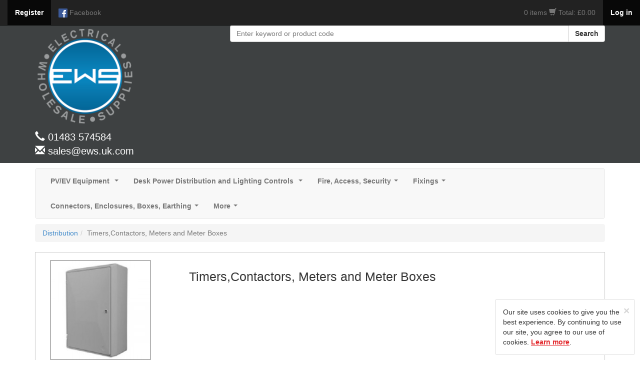

--- FILE ---
content_type: text/html; charset=UTF-8
request_url: https://www.ews.uk.com/category/misc-timers-and-contactors/350/0/0/0
body_size: 21506
content:
<!DOCTYPE html>
<html lang="en">
<head>
	<meta http-equiv="Content-Type" content="text/html; charset=utf-8" />
	<meta http-equiv="X-UA-Compatible" content="IE=edge">
	<meta name="google-site-verification" content="_ANKxRpeCM7mmLkBMtGyp2P1nTXrMrlbNfMEo1LUeFg" />
	
	<title>Timers,Contactors, Meters and Meter Boxes | EWS Electrical Wholesale Supplies</title>
	<meta name="description" content="Timers,Contactors, Meters and Meter Boxes" />
	
	<meta name="viewport" content="width=device-width, initial-scale=1.0">
	<meta name="format-detection" content="telephone=no">

	
	<link href="https://www.ews.uk.com/css/bootstrap.min.css?v=1.0" rel="stylesheet"/>
	<link href="https://www.ews.uk.com/css/main.css?v=1.1" rel="stylesheet"/>

	<script src="https://www.ews.uk.com/js/jquery-1.12.3.min.js"></script>
	<script type="text/javascript" src="https://www.ews.uk.com/js/bootstrap.min.js"></script>

	<!-- FORM VALIDATION -->
	<script type="text/javascript" src="https://www.ews.uk.com/js/yav.js"></script>
	<script type="text/javascript" src="https://www.ews.uk.com/js/yav-config.js"></script>
	<!-- /FORM VALIDATION -->

	<!--zoom image-->
	<script src='https://www.ews.uk.com/js/lightbox-2.6.min.js'></script>
	<link type="text/css" rel="stylesheet" href="https://www.ews.uk.com/css/lightbox.css?v=1.0"/>
	<!--/zoom image-->

	<!-- bxslider -->
	<script src="https://www.ews.uk.com/js/jquery.bxslider.min.js"></script>
	<link rel="stylesheet" href="https://www.ews.uk.com/css/jquery.bxslider.css"/>
	<!-- /bxslider -->

	<!-- SmartMenus jQuery plugin -->
	<script type="text/javascript" src="https://www.ews.uk.com/js/smartmenus/jquery.smartmenus.min.js"></script>
	<script type="text/javascript" src="https://www.ews.uk.com/js/smartmenus/jquery.smartmenus.bootstrap.min.js"></script>
	<link rel="stylesheet" href="https://www.ews.uk.com/js/smartmenus/jquery.smartmenus.bootstrap.css?v=1.0" type="text/css" media="screen" />
	<!-- SmartMenus jQuery plugin -->

	<script src="https://www.ews.uk.com/js/main.js"></script>
	<script type="text/javascript">

	
	var c_var = '';
	var base = 'https://www.ews.uk.com/';
	

	$(document).ready(function() {
		if(c_var != 1){     
			$(".fixed").hide();
			$(".fixed").show("slow");
			$("#clickme").click(function () {
				$(".cookied").hide("slow");
			});
		} else {
			$(".fixed").hide();	
		}
	});

	</script>

	
		<!-- Google tag (gtag.js) -->
		<script async src="https://www.googletagmanager.com/gtag/js?id=G-D759VPSFC1"></script>
		<script>
		  window.dataLayer = window.dataLayer || [];
		  function gtag(){dataLayer.push(arguments);}
		  gtag('js', new Date());

		  gtag('config', 'G-D759VPSFC1');
		</script>
	 

	<link rel="canonical" href="http://www.ews.uk.com/">
</head>



<body>
 
<div class="container">
  <div class="container no-margin-top">
  
        <nav class="navbar navbar-inverse navbar-collapse navbar-fixed-top" ><!--START div for social network links-->
        <!-- Brand and toggle get grouped for better mobile display -->
        <div class="navbar-header">
        <div class="navbar-brand visible-xs col-xs-6">
                    <a data-toggle="modal" data-target="#login_modal" class="pointer no-text-decoration text-white"><strong>Log in</strong></a>
                </div>

             

          <div class="navbar-brand visible-xs col-xs-4">
                <span class="glyphicon glyphicon-shopping-cart font-size-0-8"></span>
                <a href="#" data-toggle="modal" data-target="#basket" class="color-inherit font-size-inherit no-text-decoration">
                                            0 items
                                    </a>

                    </div>

            <button type="button" data-target="#navbarCollapse" data-toggle="collapse" class="navbar-toggle">
                <span class="sr-only">Toggle navigation</span>
                <span class="icon-bar"></span>
                <span class="icon-bar"></span>
                <span class="icon-bar"></span>
            </button>           
<!--            <a href="https://www.ews.uk.com/" class="navbar-brand">Company Name</a>-->
        </div>
        <div id="navbarCollapse" class="collapse navbar-collapse" >
            <ul class="nav navbar-nav">
                <li class="active"><a href="https://www.ews.uk.com/main/register/regcomiongfrombasket/3" data-toggle="tooltip" data-placement="bottom" data-original-title="Click here to register"><strong>Register</strong></a></li>
                                       <li><a href="https://www.facebook.com/ewsguildford" data-toggle="tooltip" data-placement="bottom" data-original-title="Facebook"><img src="https://www.ews.uk.com/images/social_network/facebook32.png" width="18" alt="Facebook"/> <p class="hidden-sm hidden-xs visible-md-inline visible-lg-inline">Facebook</p></a></li>
                           </ul>
            <ul class="nav navbar-nav navbar-right">
                                                       
                      <li class="shopping-cart">
                          <a href="#" data-toggle="modal" data-target="#basket">
                            <span class="total-items">
                                                                0 items
                                                         </span>
                                   
                          <span class="glyphicon glyphicon-shopping-cart font-size-15"></span>                    
                              <span class="total-title">Total: &pound;0.00</span>
                          </a>
                      </li>
                        
                                                                    <li class="active"><a data-toggle="modal" data-target="#login_modal" class="pointer"><strong>Log in</strong></a></li>
                                  </ul>
        </div>
        </nav><!--END div for social network links-->
        
  </div>
</div>



  


    <!-- HEADER -->
  <div class="index-header height-auto"  style="background-color:#3e4142; "><!--START div for header -->             
                <div class="container">
                        <div class="row">
                               <div class="col-xs-12 col-sm-4 col-md-4">
                                                                            <a href="https://www.ews.uk.com/"><img src="https://www.ews.uk.com/images/main/logo.png" width="200" alt="EWS Electrical Wholesale Supplies"/></a>
                                                                        <p class="contact_info">
                                        <span class="glyphicon glyphicon-earphone"></span>
                                                                                    01483 574584<br/>
                                            <i class="glyphicon glyphicon-envelope"></i>&nbsp;sales@ews.uk.com<br/>
                                                                            </p>                        
                              </div>
                                <!-- Search box -->
                                <div class="col-xs-12 col-sm-8 col-md-8 padding-bottom-15">
                                    <div class="hidden-xs">
                                                                        </div> 
                                    <form name="search" action="https://www.ews.uk.com/search/0/0" method="get">
                                        <div class="input-group">
                                        
                                          <input type="text" name="s" class="form-control" placeholder="Enter keyword or product code">
                                          <span class="input-group-btn">
                                            <button class="btn btn-default search-btn" onClick="document.search.submit();" type="button"><strong>Search</strong></button>
                                          </span>
                                        
                                        </div>
                                    </form>
                                </div>                
                            </div>     
                    </div>
    
        </div>
  <!-- HEADER -->
    
    
    
        
      <div class="container margin-bottom-zero"><!--START of navbar container div-->

        <!-- Static navbar -->
        <div class="navbar navbar-default margin-bottom-10 border-radius-5 margin-top-10">
          <div class="navbar-header">
          <!--<a class="navbar-brand" href="https://www.ews.uk.com/"><span class="glyphicon glyphicon-home" style="font-size:0.8em;padding-left:0.8em;"></span></a>-->
          <div class="navbar-brand menu hidden-lg hidden-md hidden-sm visible-xs text-align-right no-padding-right light-greyish">Menu</div>
            <button type="button" class="navbar-toggle grey-nav" data-toggle="collapse" data-target="#navbar-collapse">
              <span class="sr-only">Toggle navigation</span>
              <span class="icon-bar"></span>
              <span class="icon-bar"></span>
              <span class="icon-bar"></span>
            </button>
          </div>
          <div class="navbar-collapse collapse border-radius-5 font-weight-bold" id="navbar-collapse">
            <!-- Left nav -->
            <ul class="nav navbar-nav">
                    <li><a class="" href="https://www.ews.uk.com/category/ev-car-chargers/1118/0/0/0">PV/EV Equipment  </a><ul class='dropdown-menu'><li><a class="" href="https://www.ews.uk.com/category/schneider/1119/0/0/0">Schneider </a></li><li><a class="" href="https://www.ews.uk.com/category/rolec/1120/0/0/0">Rolec </a></li><li><a class="" href="https://www.ews.uk.com/category/project-ev/1121/0/0/0">Project EV</a></li><li><a class="" href="https://www.ews.uk.com/category/dc-rotary-switches/1129/0/0/0">DC Rotary Switches</a></li><li><a class="" href="https://www.ews.uk.com/category/solar-panels/1141/0/0/0">Solar Panels</a></li></ul></li><li><a class="" href="https://www.ews.uk.com/category/power-distribution-and-lighting-controls/1125/0/0/0">Desk Power Distribution and Lighting Controls </a><ul class='dropdown-menu'><li><a class="" href="https://www.ews.uk.com/category/electrak-intersoc/1126/0/0/0">Electrak Intersoc </a></li></ul></li><li><a class="" href="https://www.ews.uk.com/category/fire-and-security/11/0/0/0">Fire, Access, Security</a><ul class='dropdown-menu'><li><a class="" href="https://www.ews.uk.com/category/timers/268/0/0/0">Timers</a><ul class='dropdown-menu'><li><a class="" href="https://www.ews.uk.com/category/timeguard-timers/269/0/0/0">Timeguard</a></li><li><a class="" href="https://www.ews.uk.com/category/greenbrook/1139/0/0/0">Greenbrook </a></li><li><a class="" href="https://www.ews.uk.com/category/samgamo/486/0/0/0">Samgamo</a></li></ul></li><li><a class="" href="https://www.ews.uk.com/category/security-lighting/270/0/0/0">Security Lighting</a><ul class='dropdown-menu'><li><a class="" href="https://www.ews.uk.com/category/beg-pirs/317/0/0/0">PIR's & Photo Cells</a></li><li><a class="" href="https://www.ews.uk.com/category/steinel-pirs/318/0/0/0">Steinel PIR's & PIR Floods</a><ul class='dropdown-menu'><li><a class="" href="https://www.ews.uk.com/category/steinel-xled-pir-floodlight-black-white-silver/505/0/0/0">XLED Home Flood</a><ul class='dropdown-menu'><li><a class="" href="https://www.ews.uk.com/category/xled-home-2/950/0/0/0">XLED Home 2 </a></li><li><a class="" href="https://www.ews.uk.com/category/xled-home-2xl-flood/951/0/0/0">XLED Home 2XL Flood</a></li></ul></li><li><a class="" href="https://www.ews.uk.com/category/pirs-stand-alone/507/0/0/0">PIR's (Stand Alone)</a></li></ul></li><li><a class="" href="https://www.ews.uk.com/category/forum-lighting-budget-pirs/319/0/0/0">Forum Lighting (Budget) PIR's</a></li></ul></li><li><a class="" href="https://www.ews.uk.com/category/cctv/905/0/0/0">CCTV</a></li><li><a class="" href="https://www.ews.uk.com/category/door-entry/906/0/0/0">Door Entry</a></li><li><a class="" href="https://www.ews.uk.com/category/fire-panels/907/0/0/0">Fire Panels</a><ul class='dropdown-menu'><li><a class="" href="https://www.ews.uk.com/category/two-wire-system/908/0/0/0">Two Wire System</a></li><li><a class="" href="https://www.ews.uk.com/category/system/909/0/0/0">Conventional Kit / Systems</a></li><li><a class="" href="https://www.ews.uk.com/category/series-65-system/911/0/0/0">Series 65 System</a></li><li><a class="" href="https://www.ews.uk.com/category/site-fire/927/0/0/0">Site Fire </a></li></ul></li><li><a class="" href="https://www.ews.uk.com/category/external-area-protection/910/0/0/0">External Area Protection</a></li><li><a class="" href="https://www.ews.uk.com/category/aico-mains-battery-sensors/229/0/0/0">Aico Mains & Battery Sensors</a></li><li><a class="" href="https://www.ews.uk.com/category/refuge-alarms/487/0/0/0">Refuge Alarms</a></li><li><a class="" href="https://www.ews.uk.com/category/door-bells-honeywell/233/0/0/0">Door Bells (Honeywell)</a></li><li><a class="" href="https://www.ews.uk.com/category/security/490/0/0/0">Security </a><ul class='dropdown-menu'><li><a class="" href="https://www.ews.uk.com/category/ade-alarms/491/0/0/0">ADE Alarms</a></li><li><a class="" href="https://www.ews.uk.com/category/honeywell-wireless-alarm/499/0/0/0">Honeywell Wireless Alarm</a></li><li><a class="" href="https://www.ews.uk.com/category/nest-security/761/0/0/0">Nest Security</a></li></ul></li><li><a class="" href="https://www.ews.uk.com/category/gate-openers/498/0/0/0">Gate Openers</a></li><li><a class="" href="https://www.ews.uk.com/category/nest-smoke-detector/762/0/0/0">Nest Smoke And CO Detector</a></li></ul></li><li><a class="" href="https://www.ews.uk.com/category/fixings/15/0/0/0">Fixings</a><ul class='dropdown-menu'><li><a class="" href="https://www.ews.uk.com/category/spit-fixings-for-pulsa-800e/323/0/0/0">Spit Fixings (For Pulsa 800e)</a></li><li><a class="" href="https://www.ews.uk.com/category/telescopic-wall-bracket-twb24-caddy-tsgb24-walraven-594916/1113/0/0/0">Telescopic Wall Bracket</a></li><li><a class="" href="https://www.ews.uk.com/category/bolts/1143/0/0/0">Bolts </a><ul class='dropdown-menu'><li><a class="" href="https://www.ews.uk.com/category/m6-bzp-bolts/1144/0/0/0">M6 BZP BOLTS </a></li></ul></li><li><a class="" href="https://www.ews.uk.com/category/all-round-banding/654/0/0/0">All Round Banding</a></li><li><a class="" href="https://www.ews.uk.com/category/spot-lights/157/0/0/0">M3.5 Accessory Screws </a></li><li><a class="" href="https://www.ews.uk.com/category/unicrimp-qfc-cable-clips-nail-in/442/0/0/0">Cable Clips (Nail In)</a><ul class='dropdown-menu'><li><a class="" href="https://www.ews.uk.com/category/flat-twin-and-earth-clips/443/0/0/0">Flat (Twin and Earth) Clips</a></li><li><a class="" href="https://www.ews.uk.com/category/round-clips/444/0/0/0">Round Clips</a></li></ul></li><li><a class="" href="https://www.ews.uk.com/category/gripple/958/0/0/0">Gripple </a><ul class='dropdown-menu'><li><a class="" href="https://www.ews.uk.com/category/gripple-fast-trak/1106/0/0/0">Gripple Fast Trak </a><ul class='dropdown-menu'><li><a class="" href="https://www.ews.uk.com/category/fast-track-bracket/1107/0/0/0">Fast Track Bracket</a></li><li><a class="" href="https://www.ews.uk.com/category/fast-trak-track-ftt285-ftt535/1108/0/0/0">Fast Trak Track </a></li></ul></li><li><a class="" href="https://www.ews.uk.com/category/gripple-end-loop-fixings/970/0/0/0">Gripple End Loop Fixings </a></li></ul></li><li><a class="" href="https://www.ews.uk.com/category/zip-fixings/204/0/0/0">ZIP Fixings</a></li><li><a class="" href="https://www.ews.uk.com/category/orbix-self-drill/719/0/0/0">Orbix Self Drill</a><ul class='dropdown-menu'><li><a class="" href="https://www.ews.uk.com/category/metal-self-drilling/720/0/0/0">Metal Self Drilling</a></li><li><a class="" href="https://www.ews.uk.com/category/screw-kit/721/0/0/0">Screw Kit</a></li><li><a class="" href="https://www.ews.uk.com/category/multi-woodscrews/732/0/0/0">Multi-Woodscrews</a></li></ul></li><li><a class="" href="https://www.ews.uk.com/category/spax-screws/476/0/0/0">Spax Screws</a><ul class='dropdown-menu'><li><a class="" href="https://www.ews.uk.com/category/spax-csnk-wood-screws/477/0/0/0">Spax Csnk Wood Screws</a></li><li><a class="" href="https://www.ews.uk.com/category/spax-pan-head-wood-screws/478/0/0/0">Spax Pan Head Wood Screws</a></li></ul></li><li><a class="" href="https://www.ews.uk.com/category/anchors/734/0/0/0">Anchors</a></li><li><a class="" href="https://www.ews.uk.com/category/sealant-and-resin-fixings/484/0/0/0">Sealant And Resin Fixings </a></li><li><a class="" href="https://www.ews.uk.com/category/roofing-nuts-bolts/759/0/0/0">Roofing Nuts & Bolts</a></li><li><a class="" href="https://www.ews.uk.com/category/wall-plugs/1018/0/0/0">Wall Plugs</a></li><li><a class="" href="https://www.ews.uk.com/category/http://walraven.com/en//128/0/0/0">Walraven Beam Clamps</a></li></ul></li><li><a class="" href="https://www.ews.uk.com/category/connectors-and-boxes/16/0/0/0">Connectors, Enclosures, Boxes, Earthing</a><ul class='dropdown-menu'><li><a class="" href="https://www.ews.uk.com/category/wiska-adapt-boxes/256/0/0/0">Wiska Adapt Boxes </a></li><li><a class="" href="https://www.ews.uk.com/category/metway-lcms-plugs-sockets/302/0/0/0">Metway LCM's, Plugs, Sockets</a></li><li><a class="" href="https://www.ews.uk.com/category/flex-7-connectors/303/0/0/0">Flex 7 Connectors </a><ul class='dropdown-menu'><li><a class="" href="https://www.ews.uk.com/category/flex-7-boxes/1109/0/0/0">Flex 7 Boxes</a></li><li><a class="" href="https://www.ews.uk.com/category/flex-7-plugs-sockets/1110/0/0/0">Flex 7 Plugs & Sockets </a></li></ul></li><li><a class="" href="https://www.ews.uk.com/category/connectors/568/0/0/0">Connectors</a><ul class='dropdown-menu'><li><a class="" href="https://www.ews.uk.com/category/henley/784/0/0/0">Henley Blocks</a></li><li><a class="" href="https://www.ews.uk.com/category/din-rail-an-connectors/1055/0/0/0">Din Rail And Connectors</a><ul class='dropdown-menu'><li><a class="" href="https://www.ews.uk.com/category/ews-din-rail/1081/0/0/0">Din Rail </a></li><li><a class="" href="https://www.ews.uk.com/category/din-rail/1082/0/0/0">Connector Links</a></li><li><a class="" href="https://www.ews.uk.com/category/din-rail-connectors/569/0/0/0">Din Rail Connectors Grey</a></li><li><a class="" href="https://www.ews.uk.com/category/din-rail-connectors-brown/1059/0/0/0">Din Rail Connectors Brown</a></li><li><a class="" href="https://www.ews.uk.com/category/din-rail-connectors-blue/1056/0/0/0">Din Rail Connectors Blue</a></li><li><a class="" href="https://www.ews.uk.com/category/din-rail-connectors-gy/1057/0/0/0">Din Rail Connectors G/Y</a></li><li><a class="" href="https://www.ews.uk.com/category/din-rail-connector-accesories/1058/0/0/0">Din Rail Connector Accesories </a></li></ul></li><li><a class="" href="https://www.ews.uk.com/category/ews-guildford-bg-junction-boxes/1068/0/0/0">Junction Boxes </a></li><li><a class="" href="https://www.ews.uk.com/category/connector-strip/570/0/0/0">Connector Strip</a></li><li><a class="" href="https://www.ews.uk.com/category/wago-connectors/216/0/0/0">Wago Connectors</a><ul class='dropdown-menu'><li><a class="" href="https://www.ews.uk.com/category/wago-boxes/1122/0/0/0">Wago Boxes </a></li><li><a class="" href="https://www.ews.uk.com/category/wago-lever-connectors/1123/0/0/0">Wago Lever Connectors </a></li><li><a class="" href="https://www.ews.uk.com/category/wago-push-wire-splice/1124/0/0/0">Wago Push Wire Splice </a></li></ul></li><li><a class="" href="https://www.ews.uk.com/category/wiska-shell-box/764/0/0/0">Wiska Shell Box</a></li></ul></li><li><a class="" href="https://www.ews.uk.com/category/galv-adaptable-boxes/1104/0/0/0">Galv Adaptable Boxes</a></li><li><a class="" href="https://www.ews.uk.com/category/gaskets/1105/0/0/0">Gaskets </a></li><li><a class="" href="https://www.ews.uk.com/category/joint-kits-resingel/345/0/0/0">Joint Kits, (Resin,Gel)</a><ul class='dropdown-menu'><li><a class="" href="https://www.ews.uk.com/category/lucus-gel-boxes-and-magic-gel/366/0/0/0">Lucus Gel Boxes And Magic Gel</a><ul class='dropdown-menu'><li><a class="" href="https://www.ews.uk.com/category/wiska-shark-and-magic-gel/367/0/0/0">Wiska Shark And Magic Gel</a></li></ul></li><li><a class="" href="https://www.ews.uk.com/category/resin-joint-kits/369/0/0/0">Resin Joint Kits</a></li></ul></li><li><a class="" href="https://www.ews.uk.com/category/metal-enclosures/857/0/0/0">Metal Enclosures</a></li><li><a class="" href="https://www.ews.uk.com/category/dry-lining-boxes/217/0/0/0">Dry Lining Boxes</a></li><li><a class="" href="https://www.ews.uk.com/category/hellerman-pvc-adaptable-boxes/474/0/0/0">Hellerman PVC Adaptable Boxes</a></li><li><a class="" href="https://www.ews.uk.com/category/click-flow-connectors/485/0/0/0">Click Flow Connectors</a></li><li><a class="" href="https://www.ews.uk.com/category/earthing-products/244/0/0/0">Earthing Products</a><ul class='dropdown-menu'><li><a class="" href="https://www.ews.uk.com/category/earth-rods-and-clamps/381/0/0/0">Earth Rods And Clamps</a></li><li><a class="" href="https://www.ews.uk.com/category/earth-bars/382/0/0/0">Earth Bars</a></li><li><a class="" href="https://www.ews.uk.com/category/wiska-earth-con-and-pirrana-nuts/383/0/0/0">Wiska Earth Con and Pirrana Nuts</a></li></ul></li><li><a class="" href="https://www.ews.uk.com/category/flush-boxes/108/0/0/0">Metal Flush Boxes</a></li></ul></li><li><a href="">More</a><ul class='dropdown-menu'><li><a class="" href="https://www.ews.uk.com/category/heatingandventilation/10/0/0/0">Heating and Ventilation</a><ul class='dropdown-menu'><li><a class="" href="https://www.ews.uk.com/category/ducting-and-grills/261/0/0/0">Ducting And Grills</a><ul class='dropdown-menu'><li><a class="" href="https://www.ews.uk.com/category/round-ducting-and-accessories/262/0/0/0">Round Ducting And Accessories</a><ul class='dropdown-menu'><li><a class="" href="https://www.ews.uk.com/category/100mm-round-ducting-and-accessories/508/0/0/0">100mm Round Ducting And Accessories</a><ul class='dropdown-menu'><li><a class="" href="https://www.ews.uk.com/category/ducting-solid-and-flexible/701/0/0/0">Ducting (Solid And Flexible)</a></li><li><a class="" href="https://www.ews.uk.com/category/grills/702/0/0/0">Grills </a><ul class='dropdown-menu'><li><a class="" href="https://www.ews.uk.com/category/internal/703/0/0/0">Internal</a></li><li><a class="" href="https://www.ews.uk.com/category/external/704/0/0/0">External</a></li></ul></li><li><a class="" href="https://www.ews.uk.com/category/accesories/705/0/0/0">Accessories</a></li></ul></li><li><a class="" href="https://www.ews.uk.com/category/125mm-round-ducting-and-accessories/509/0/0/0">125mm Round Ducting And Accessories</a><ul class='dropdown-menu'><li><a class="" href="https://www.ews.uk.com/category/ducting-solid-and-flexible/722/0/0/0">Ducting (Solid And Flexible)</a></li><li><a class="" href="https://www.ews.uk.com/category/grills/723/0/0/0">GRILLS</a><ul class='dropdown-menu'><li><a class="" href="https://www.ews.uk.com/category/internal/724/0/0/0">Internal</a></li><li><a class="" href="https://www.ews.uk.com/category/external/725/0/0/0">External</a></li></ul></li><li><a class="" href="https://www.ews.uk.com/category/accesories/726/0/0/0">Accesories</a></li></ul></li><li><a class="" href="https://www.ews.uk.com/category/150mm-round-ducting-and-accessories/510/0/0/0">150mm Round Ducting And Accessories</a><ul class='dropdown-menu'><li><a class="" href="https://www.ews.uk.com/category/ducting-solid-and-flexible/727/0/0/0">Ducting (Solid And Flexible)</a></li><li><a class="" href="https://www.ews.uk.com/category/grills/728/0/0/0">GRILLS</a><ul class='dropdown-menu'><li><a class="" href="https://www.ews.uk.com/category/internal/729/0/0/0">Internal</a></li><li><a class="" href="https://www.ews.uk.com/category/external/730/0/0/0">External</a></li></ul></li><li><a class="" href="https://www.ews.uk.com/category/accesories/731/0/0/0">Accesories</a></li></ul></li></ul></li><li><a class="" href="https://www.ews.uk.com/category/retangular-ducting/263/0/0/0">Retangular Ducting</a><ul class='dropdown-menu'><li><a class="" href="https://www.ews.uk.com/category/system-100-110x55/264/0/0/0">Ducting And Acc's 110x55mm</a></li><li><a class="" href="https://www.ews.uk.com/category/supertube-125/265/0/0/0">Ducting And Acc's 204x60mm</a></li><li><a class="" href="https://www.ews.uk.com/category/megaduct-220/266/0/0/0">Ducting And Acc's 220x90mm</a></li><li><a class="" href="https://www.ews.uk.com/category/ducting-and-accs-225x25mm/706/0/0/0">Ducting And Acc's 225x25mm</a></li><li><a class="" href="https://www.ews.uk.com/category/ducting-and-accs-110x55mm/758/0/0/0">Ducting And Acc's 308x29mm</a></li></ul></li></ul></li><li><a class="" href="https://www.ews.uk.com/category/heaters/267/0/0/0">Heaters</a><ul class='dropdown-menu'><li><a class="" href="https://www.ews.uk.com/category/dimplex-heaters/314/0/0/0">Dimplex Heaters</a><ul class='dropdown-menu'><li><a class="" href="https://www.ews.uk.com/category/panel-heaters/353/0/0/0">Panel Heaters</a><ul class='dropdown-menu'><li><a class="" href="https://www.ews.uk.com/category/plx-panel-heaters/372/0/0/0">PLX Panel Heaters</a><ul class='dropdown-menu'><li><a class="" href="https://www.ews.uk.com/category/plx-non-timer-panel/373/0/0/0">PLX Non-Timer Panel </a></li><li><a class="" href="https://www.ews.uk.com/category/plx-timer-panel/374/0/0/0">PLX Timer Panel</a></li></ul></li><li><a class="" href="https://www.ews.uk.com/category/epx-panel/757/0/0/0">EPX Panel </a></li></ul></li><li><a class="" href="https://www.ews.uk.com/category/storage-heaters/354/0/0/0">Storage Heaters</a><ul class='dropdown-menu'><li><a class="" href="https://www.ews.uk.com/category/xl-storage-heaters/375/0/0/0">XL, XLS & CXLS Storage Heaters</a><ul class='dropdown-menu'><li><a class="" href="https://www.ews.uk.com/category/xl-storage/378/0/0/0">XL Storage</a></li><li><a class="" href="https://www.ews.uk.com/category/xls-storage/379/0/0/0">XLS Storage</a></li><li><a class="" href="https://www.ews.uk.com/category/cxls-storage/380/0/0/0">CXLS Storage</a></li></ul></li><li><a class="" href="https://www.ews.uk.com/category/duo-storage-heaters/376/0/0/0">Duo Heat Storage </a></li><li><a class="" href="https://www.ews.uk.com/category/qrad-radiator/377/0/0/0">QRAD Radiator</a></li></ul></li></ul></li><li><a class="" href="https://www.ews.uk.com/category/rointe-heaters/315/0/0/0">Rointe Heaters</a><ul class='dropdown-menu'><li><a class="" href="https://www.ews.uk.com/category/kyros-range/915/0/0/0">Kyros Range</a></li><li><a class="" href="https://www.ews.uk.com/category/d-series-heaters/916/0/0/0">D series Heaters</a><ul class='dropdown-menu'><li><a class="" href="https://www.ews.uk.com/category/d-series-graphite/917/0/0/0">D Series Graphite</a></li><li><a class="" href="https://www.ews.uk.com/category/d-series-white/918/0/0/0">D Series  White</a></li><li><a class="" href="https://www.ews.uk.com/category/d-series-ral-colour/919/0/0/0">D series Ral Colour</a></li></ul></li></ul></li><li><a class="" href="https://www.ews.uk.com/category/elnur-heaters/316/0/0/0">Elnur Heaters</a><ul class='dropdown-menu'><li><a class="" href="https://www.ews.uk.com/category/elnur-panel-heater-wall-mounted-lot-20/351/0/0/0">Panel Heaters</a></li><li><a class="" href="https://www.ews.uk.com/category/storeage-heaters/352/0/0/0">Storage Heaters</a><ul class='dropdown-menu'><li><a class="" href="https://www.ews.uk.com/category/elnur-ecombi-ecossh-electric-storage-heater/558/0/0/0">Ecombi HHR Storage</a></li><li><a class="" href="https://www.ews.uk.com/category/ecombi-storage/949/0/0/0">Ecombi Storage</a></li></ul></li><li><a class="" href="https://www.ews.uk.com/category/elnur-electric-radiators/1014/0/0/0">Electric Radiators</a><ul class='dropdown-menu'></ul></li></ul></li><li><a class="" href="https://www.ews.uk.com/category/haverland/939/0/0/0">Haverland </a><ul class='dropdown-menu'><li><a class="" href="https://www.ews.uk.com/category/rctt/940/0/0/0">RCTT</a></li></ul></li><li><a class="" href="https://www.ews.uk.com/category/bn-thermic-radiant-ceiling-heaters/952/0/0/0">BN Thermic Radiant Ceiling Heaters</a></li></ul></li><li><a class="" href="https://www.ews.uk.com/category/anda-fans/137/0/0/0">Extract Fans</a><ul class='dropdown-menu'><li><a class="" href="https://www.ews.uk.com/category/vent-axia/421/0/0/0">Vent Axia</a><ul class='dropdown-menu'><li><a class="" href="https://www.ews.uk.com/category/domestic-fans/422/0/0/0">Domestic Fans</a></li><li><a class="" href="https://www.ews.uk.com/category/commercial-fans/423/0/0/0">Commercial Fans</a></li></ul></li><li><a class="" href="https://www.ews.uk.com/category/airflow/428/0/0/0">Airflow </a></li><li><a class="" href="https://www.ews.uk.com/category/anda-fans/189/0/0/0">Anda Fans</a></li><li><a class="" href="https://www.ews.uk.com/category/envirovent/737/0/0/0">Envirovent</a><ul class='dropdown-menu'><li><a class="" href="https://www.ews.uk.com/category/silent-fans/765/0/0/0">Silent Fans</a></li><li><a class="" href="https://www.ews.uk.com/category/silent-100-design/766/0/0/0">Silent 100 Design</a></li><li><a class="" href="https://www.ews.uk.com/category/silent-mv/767/0/0/0">Silent MV</a></li></ul></li></ul></li><li><a class="" href="https://www.ews.uk.com/category/hand-driers/138/0/0/0">Hand Driers</a><ul class='dropdown-menu'><li><a class="" href="https://www.ews.uk.com/category/anda-products/867/0/0/0">Anda Products</a></li><li><a class="" href="https://www.ews.uk.com/category/airflow-hand-driers/492/0/0/0">Airflow Hand Driers</a></li></ul></li><li><a class="" href="https://www.ews.uk.com/category/air-conditioning-equipt/433/0/0/0">Air Conditioning Equipt</a><ul class='dropdown-menu'><li><a class="" href="https://www.ews.uk.com/category/aircon-accs/770/0/0/0">Aircon  Acc's</a></li><li><a class="" href="https://www.ews.uk.com/category/copper-pipe/434/0/0/0">Copper Pipe</a></li><li><a class="" href="https://www.ews.uk.com/category/lagging/435/0/0/0">Lagging</a></li><li><a class="" href="https://www.ews.uk.com/category/aircon-pumps/436/0/0/0">Aircon Pumps</a></li><li><a class="" href="https://www.ews.uk.com/category/aircon-accesories/437/0/0/0">Aircon Supports</a></li></ul></li><li><a class="" href="https://www.ews.uk.com/category/underfloor-heating/230/0/0/0">Underfloor Heating</a><ul class='dropdown-menu'><li><a class="" href="https://www.ews.uk.com/category/bn-thermic/231/0/0/0">Electric Underfloor</a><ul class='dropdown-menu'><li><a class="" href="https://www.ews.uk.com/category/m-series-underfloor-mat/235/0/0/0">M Series Underfloor Mat</a></li><li><a class="" href="https://www.ews.uk.com/category/ehc-underfloor-heating-cable/236/0/0/0">EHC Underfloor Heating Cable</a></li><li><a class="" href="https://www.ews.uk.com/category/f-series-underfloor-foil-mat/237/0/0/0">F Series Underfloor Foil Mat</a></li></ul></li></ul></li><li><a class="" href="https://www.ews.uk.com/category/heat-trace-frost-tape/755/0/0/0">Heat Trace Frost Tape</a></li><li><a class="" href="https://www.ews.uk.com/category/heating-controllers/117/0/0/0">Heating Controllers</a><ul class='dropdown-menu'><li><a class="" href="https://www.ews.uk.com/category/lightwave-rf/398/0/0/0">Lightwave RF</a></li><li><a class="" href="https://www.ews.uk.com/category/http://www.timeguard.com/products/climate/programastat/197/0/0/0">Timeguard Control and Wiring Cntrs</a></li><li><a class="" href="https://www.ews.uk.com/category/heatmiser-neo-air-stat/493/0/0/0">Heatmiser</a><ul class='dropdown-menu'><li><a class="" href="https://www.ews.uk.com/category/controls-and-accessories/882/0/0/0">Controls & Accessories</a></li><li><a class="" href="https://www.ews.uk.com/category/heatmiser-neo-stat/886/0/0/0">Heatmiser Neo</a></li><li><a class="" href="https://www.ews.uk.com/category/heatmiser-battery-thermostat/890/0/0/0">Heatmiser Battery Thermostat</a></li><li><a class="" href="https://www.ews.uk.com/category/heatmiser-neo-air-wireless-thermostats-neo-v2/891/0/0/0">Neo-Air (Wireless Thermostats)</a></li><li><a class="" href="https://www.ews.uk.com/category/central-wiring-switch-boxes/892/0/0/0">Central Wiring Switch Boxes</a></li></ul></li><li><a class="" href="https://www.ews.uk.com/category/underfloor-heating-controllers/238/0/0/0">Underfloor Heating Controllers</a><ul class='dropdown-menu'><li><a class="" href="https://www.ews.uk.com/category/bn-thermic-controllers/371/0/0/0">BN Thermic Controllers</a></li></ul></li><li><a class="" href="https://www.ews.uk.com/category/nest-thermostat/760/0/0/0">Nest</a></li></ul></li></ul></li><li><a class="" href="https://www.ews.uk.com/category/lighting/3/0/0/0">Lamps and Lighting</a><ul class='dropdown-menu'><li><a class="" href="https://www.ews.uk.com/category/emergency-lighting/291/0/0/0">Emergency Lighting</a><ul class='dropdown-menu'><li><a class="" href="https://www.ews.uk.com/category/ansell-emergency-lighting/292/0/0/0">Ansell Emergency Lighting </a><ul class='dropdown-menu'><li><a class="" href="https://www.ews.uk.com/category/emergency-bulkheads/465/0/0/0">Emergency Bulkheads</a></li><li><a class="" href="https://www.ews.uk.com/category/emergency-pin-hole-dwn-lights/466/0/0/0">Emergency Pin Hole Dwn Lights</a></li><li><a class="" href="https://www.ews.uk.com/category/ansell-legends/1011/0/0/0">Ansell Legends </a></li></ul></li><li><a class="" href="https://www.ews.uk.com/category/channel-emergency-lighting/293/0/0/0">Channel Emergency Lighting</a><ul class='dropdown-menu'><li><a class="" href="https://www.ews.uk.com/category/emergency-bulkheads/480/0/0/0">Emergency Bulkheads</a></li><li><a class="" href="https://www.ews.uk.com/category/exit-boxes-and-blade-lights/481/0/0/0">Exit Boxes And Blade Lights</a></li><li><a class="" href="https://www.ews.uk.com/category/twin-spot-floods/482/0/0/0">Twin Spot Floods</a></li><li><a class="" href="https://www.ews.uk.com/category/recessed-pin-and-downlights/483/0/0/0">Recessed Pin And DownLights</a></li></ul></li></ul></li><li><a class="" href="https://www.ews.uk.com/category/commercial-lighting/973/0/0/0">Commercial Lighting </a></li><li><a class="" href="https://www.ews.uk.com/category/aone-smart-lighting/1012/0/0/0">Smart Lighting</a></li><li><a class="" href="https://www.ews.uk.com/category/lamps/58/0/0/0">Lamps</a><ul class='dropdown-menu'><li><a class="" href="https://www.ews.uk.com/category/led-antique/143/0/0/0">LED Lamps</a><ul class='dropdown-menu'><li><a class="" href="https://www.ews.uk.com/category/par38-led-lamps/523/0/0/0">PAR38 LED Lamps</a></li><li><a class="" href="https://www.ews.uk.com/category/candle-lamps/182/0/0/0">Filament Candle Lamps</a></li><li><a class="" href="https://www.ews.uk.com/category/globe-and-golf-ball/183/0/0/0">Globe And Golf Ball</a></li><li><a class="" href="https://www.ews.uk.com/category/squirrel/184/0/0/0">Squirrel Cage </a></li><li><a class="" href="https://www.ews.uk.com/category/gls-standard/185/0/0/0">GLS (Standard)</a><ul class='dropdown-menu'><li><a class="" href="https://www.ews.uk.com/category/crompton-gls-filament/525/0/0/0">Crompton GLS Filament</a></li><li><a class="" href="https://www.ews.uk.com/category/megaman-gls/526/0/0/0">Megaman GLS </a></li></ul></li><li><a class="" href="https://www.ews.uk.com/category/gu10/454/0/0/0">GU10</a><ul class='dropdown-menu'><li><a class="" href="https://www.ews.uk.com/category/enlight-gu10s/464/0/0/0">Enlight GU10's</a></li><li><a class="" href="https://www.ews.uk.com/category/gap-rgb-colour-change/763/0/0/0">Gap RGB Colour Change</a></li></ul></li></ul></li><li><a class="" href="https://www.ews.uk.com/category/tubes-flor-and-led/144/0/0/0">Flour Tubes, Comp Flour and Led Tubes</a><ul class='dropdown-menu'><li><a class="" href="https://www.ews.uk.com/category/t5-flo-lamps/186/0/0/0">T5 Flour And LED Tubes</a></li><li><a class="" href="https://www.ews.uk.com/category/t8-flo-and-led-lamps/187/0/0/0">T8 & T12 Flo And LED </a></li><li><a class="" href="https://www.ews.uk.com/category/pl-lamps/188/0/0/0">PL Lamps</a></li><li><a class="" href="https://www.ews.uk.com/category/2d-lamps/479/0/0/0">2D Lamps</a></li></ul></li><li><a class="" href="https://www.ews.uk.com/category/discharge-and-high-output-led/145/0/0/0">Discharge and High Output LED</a><ul class='dropdown-menu'><li><a class="" href="https://www.ews.uk.com/category/corn-high-output-lamps/527/0/0/0">Corn High Output Lamps</a></li><li><a class="" href="https://www.ews.uk.com/category/discharge-lamps/528/0/0/0">Discharge Lamps</a><ul class='dropdown-menu'><li><a class="" href="https://www.ews.uk.com/category/son-lamps/529/0/0/0">Son Lamps</a></li><li><a class="" href="https://www.ews.uk.com/category/metal-halide-lamps/530/0/0/0">Metal Halide Lamps</a></li><li><a class="" href="https://www.ews.uk.com/category/mbfu-lamps/531/0/0/0">MBFU Lamps</a></li></ul></li></ul></li><li><a class="" href="https://www.ews.uk.com/category/g4-etc/150/0/0/0">G4 ETC</a></li><li><a class="" href="https://www.ews.uk.com/category/commercial-lighting/972/0/0/0">Commercial Lighting </a><ul class='dropdown-menu'><li><a class="" href="https://www.ews.uk.com/category/ansell/148/0/0/0">Ansell</a><ul class='dropdown-menu'><li><a class="" href="https://www.ews.uk.com/category/ansell-proline-surface-led-linear/294/0/0/0">Ansell Surface Proline</a></li><li><a class="" href="https://www.ews.uk.com/category/ip65-vapour-proof-t8-t5-led/168/0/0/0">IP65 Vapour Proof T8, T5, LED</a><ul class='dropdown-menu'><li><a class="" href="https://www.ews.uk.com/category/ansell-t5-non-corrosive/288/0/0/0">Ansell T5 Non-Corrosive </a></li><li><a class="" href="https://www.ews.uk.com/category/ansell-t8-non-corrosive/289/0/0/0">Ansell T8 Non-Corrosive</a></li><li><a class="" href="https://www.ews.uk.com/category/ansell-led-non-corrosive/290/0/0/0">Ansell LED Non-Corrosive</a></li></ul></li><li><a class="" href="https://www.ews.uk.com/category/led-downlights/169/0/0/0">LED Downlights</a></li></ul></li><li><a class="" href="https://www.ews.uk.com/category/thorn/172/0/0/0">Thorn</a><ul class='dropdown-menu'><li><a class="" href="https://www.ews.uk.com/category/led-batten-fittings-and-vapourproofs/173/0/0/0">LED Batten Fittings and Vapourproofs</a><ul class='dropdown-menu'><li><a class="" href="https://www.ews.uk.com/category/vapourproof-fittings/738/0/0/0">Vapourproof Fittings</a><ul class='dropdown-menu'><li><a class="" href="https://www.ews.uk.com/category/thorn-eco-julie-ip65-vapourproof/740/0/0/0">Eco Vapourproof</a></li><li><a class="" href="https://www.ews.uk.com/category/thorn-aquaforce-vapourproof/741/0/0/0">Aquaforce Vapourproof</a></li></ul></li><li><a class="" href="https://www.ews.uk.com/category/battens/739/0/0/0">Battens</a></li></ul></li><li><a class="" href="https://www.ews.uk.com/category/led-bulkheads/174/0/0/0">Led Bulkheads</a></li><li><a class="" href="https://www.ews.uk.com/category/downlights/175/0/0/0">LED Downlights</a><ul class='dropdown-menu'><li><a class="" href="https://www.ews.uk.com/category/led-domestic-downlights/652/0/0/0">LED Domestic Downlights</a></li><li><a class="" href="https://www.ews.uk.com/category/led-commercial-downlights/653/0/0/0">LED Commercial Downlights</a></li></ul></li></ul></li><li><a class="" href="https://www.ews.uk.com/category/felio-sylvania/742/0/0/0">Felio Sylvania </a><ul class='dropdown-menu'><li><a class="" href="https://www.ews.uk.com/category/start-panel-led-panel/743/0/0/0">LED Panels</a></li><li><a class="" href="https://www.ews.uk.com/category/start-led-highbay-led-highbay/744/0/0/0">LED Highbay</a></li></ul></li></ul></li></ul></li><li><a class="" href="https://www.ews.uk.com/category/internal/59/0/0/0">Internal Lighting</a><ul class='dropdown-menu'><li><a class="" href="https://www.ews.uk.com/category/illuma/357/0/0/0">illuma Lighting</a><ul class='dropdown-menu'><li><a class="" href="https://www.ews.uk.com/category/track-single-circuit/358/0/0/0">Track Single Circuit</a><ul class='dropdown-menu'><li><a class="" href="https://www.ews.uk.com/category/illuma-track/850/0/0/0">Track</a></li><li><a class="" href="https://www.ews.uk.com/category/track-fittings/851/0/0/0">Track Accesories</a></li><li><a class="" href="https://www.ews.uk.com/category/track-light-fittings/868/0/0/0">Track Light Fittings</a></li></ul></li><li><a class="" href="https://www.ews.uk.com/category/illuma-three-circuit/359/0/0/0">Illuma Track Three Circuit</a><ul class='dropdown-menu'><li><a class="" href="https://www.ews.uk.com/category/track/586/0/0/0">Track</a></li><li><a class="" href="https://www.ews.uk.com/category/track-accesories/587/0/0/0">Track Accesories</a></li><li><a class="" href="https://www.ews.uk.com/category/track-fittings/588/0/0/0">Track Fittings</a></li></ul></li></ul></li><li><a class="" href="https://www.ews.uk.com/category/ml-accesories-knightsbridge-batten-fitting/876/0/0/0">Knightsbridge Batten Fittings</a></li><li><a class="" href="https://www.ews.uk.com/category/aurora-lighting/146/0/0/0">Aurora</a><ul class='dropdown-menu'><li><a class="" href="https://www.ews.uk.com/category/aurora-integrated-led-downlights/295/0/0/0">Aurora Integrated LED Downlights</a></li><li><a class="" href="https://www.ews.uk.com/category/aurora-recessed-downlights/866/0/0/0">Aurora GU10 Multiple Downlights</a></li><li><a class="" href="https://www.ews.uk.com/category/drivers/926/0/0/0">Drivers </a></li><li><a class="" href="https://www.ews.uk.com/category/fire-rated-downlights/170/0/0/0">Fire Rated GU10 Downlights</a></li><li><a class="" href="https://www.ews.uk.com/category/aone-smart-lighting/978/0/0/0">AONE Smart Lighting</a></li><li><a class="" href="https://www.ews.uk.com/category/aurora-alum-trim-and-diff/472/0/0/0">Aurora Alum Trim And Diff</a></li><li><a class="" href="https://www.ews.uk.com/category/marker-and-wall-lights/502/0/0/0">Marker And Wall Lights</a></li></ul></li><li><a class="" href="https://www.ews.uk.com/category/enlight/147/0/0/0">Enlight</a><ul class='dropdown-menu'><li><a class="" href="https://www.ews.uk.com/category/enlight-ip65-non-corrosive/296/0/0/0">IP65 Non-Corrosive</a></li><li><a class="" href="https://www.ews.uk.com/category/enlight-bezels/1069/0/0/0">Enlight Bezels </a></li><li><a class="" href="https://www.ews.uk.com/category/fire-rated-downlights/161/0/0/0">GU10 Fire Rated Downlights</a></li><li><a class="" href="https://www.ews.uk.com/category/led-downlights/162/0/0/0">LED Downlights</a></li><li><a class="" href="https://www.ews.uk.com/category/enlight-led-panels/163/0/0/0">Round LED Panels</a></li><li><a class="" href="https://www.ews.uk.com/category/led-flat-panels/747/0/0/0">LED Flat Panels</a></li></ul></li><li><a class="" href="https://www.ews.uk.com/category/channel/177/0/0/0">Channel</a><ul class='dropdown-menu'><li><a class="" href="https://www.ews.uk.com/category/channel-soho-bulkheads/745/0/0/0">Channel Soho Bulkheads</a></li></ul></li><li><a class="" href="https://www.ews.uk.com/category/collingwood-lighting/114/0/0/0">Collingwood</a><ul class='dropdown-menu'><li><a class="" href="https://www.ews.uk.com/category/collingwood-h2-lite-downlights/1016/0/0/0">Collingwood Lite Downlights</a></li><li><a class="" href="https://www.ews.uk.com/category/collingwood-h2-pro-downlights/1017/0/0/0">Collingwood H2 Pro Downlights</a></li></ul></li><li><a class="" href="https://www.ews.uk.com/category/all-led/129/0/0/0">All LED</a><ul class='dropdown-menu'><li><a class="" href="https://www.ews.uk.com/category/downlights/921/0/0/0">Downlights</a></li><li><a class="" href="https://www.ews.uk.com/category/led-strip-and-drivers/164/0/0/0">LED Strip </a><ul class='dropdown-menu'><li><a class="" href="https://www.ews.uk.com/category/led-strip/355/0/0/0">LED Strip</a><ul class='dropdown-menu'><li><a class="" href="https://www.ews.uk.com/category/12volt-48wmtr/894/0/0/0">12volt 4.8w/mtr </a></li><li><a class="" href="https://www.ews.uk.com/category/24volt-96wmtr/895/0/0/0">24volt 9.6w/mtr</a></li><li><a class="" href="https://www.ews.uk.com/category/24volt-144wmtr/896/0/0/0">24volt 14.4w/mtr</a></li></ul></li><li><a class="" href="https://www.ews.uk.com/category/led-drivers/356/0/0/0">LED Drivers</a><ul class='dropdown-menu'><li><a class="" href="https://www.ews.uk.com/category/12v-drivers/429/0/0/0">12V Drivers</a></li><li><a class="" href="https://www.ews.uk.com/category/24v-drivers/430/0/0/0">24V Drivers</a></li></ul></li><li><a class="" href="https://www.ews.uk.com/category/led-aluminium-trim/902/0/0/0">LED Aluminium Trim</a></li><li><a class="" href="https://www.ews.uk.com/category/controllers/903/0/0/0">Controllers</a></li></ul></li><li><a class="" href="https://www.ews.uk.com/category/led-floodlights/171/0/0/0">LED Floodlights</a></li></ul></li></ul></li><li><a class="" href="https://www.ews.uk.com/category/externallighting/60/0/0/0">External Lighting</a><ul class='dropdown-menu'><li><a class="" href="https://www.ews.uk.com/category/ansell-bollards/524/0/0/0">Ansell Bollards & Bulkheads</a><ul class='dropdown-menu'><li><a class="" href="https://www.ews.uk.com/category/bollards/553/0/0/0">Bollards</a></li><li><a class="" href="https://www.ews.uk.com/category/bulkheads/554/0/0/0">Bulkheads</a></li></ul></li><li><a class="" href="https://www.ews.uk.com/category/timeguard/271/0/0/0">Timeguard</a></li><li><a class="" href="https://www.ews.uk.com/category/asd-lighting/272/0/0/0">ASD Lighting</a><ul class='dropdown-menu'><li><a class="" href="https://www.ews.uk.com/category/asd-lanterns/273/0/0/0">ASD Lanterns</a></li><li><a class="" href="https://www.ews.uk.com/category/asd-bulkheads/274/0/0/0">ASD Bulkheads</a></li></ul></li><li><a class="" href="https://www.ews.uk.com/category/enlight-bulkheads/297/0/0/0">Enlight Bulkheads</a></li><li><a class="" href="https://www.ews.uk.com/category/esp-nighthawk-led-security-floodlight/142/0/0/0">ESP NightHawk Flood Light</a><ul class='dropdown-menu'><li><a class="" href="https://www.ews.uk.com/category/brackenheath-ispot-led-flood/190/0/0/0">NightHawk LED Flood</a><ul class='dropdown-menu'><li><a class="" href="https://www.ews.uk.com/category/nighthawk-led-floodlight/680/0/0/0">NightHawk White Body LED Flood PIR and Non-PIR</a></li><li><a class="" href="https://www.ews.uk.com/category/brackenheath-led-floodlight/681/0/0/0">NightHawk Black Body LED Flood PIR and Non-PIR</a></li></ul></li><li><a class="" href="https://www.ews.uk.com/category/brackenheath-led-bulkhead/191/0/0/0">Brackenheath LED Bulkhead</a><ul class='dropdown-menu'><li><a class="" href="https://www.ews.uk.com/category/ispot-lozenge-rectangular/682/0/0/0">ispot Lozenge (Rectangular)</a></li><li><a class="" href="https://www.ews.uk.com/category/ispot-orbit-round/683/0/0/0">ispot Orbit (Round)</a></li></ul></li></ul></li><li><a class="" href="https://www.ews.uk.com/category/astro-lanterns/159/0/0/0">Astro </a><ul class='dropdown-menu'><li><a class="" href="https://www.ews.uk.com/category/spot-lights/551/0/0/0">Spot Lights </a></li><li><a class="" href="https://www.ews.uk.com/category/lanterns/180/0/0/0">Lanterns</a></li><li><a class="" href="https://www.ews.uk.com/category/bulkheads/181/0/0/0">Bulkheads</a></li></ul></li><li><a class="" href="https://www.ews.uk.com/category/knightsbridge-bct9ct-bt14ct-bt20ct/980/0/0/0">Knightsbridge Bulkheads</a></li><li><a class="" href="https://www.ews.uk.com/category/led-floods-budget/500/0/0/0">LED Floods (Budget)</a></li><li><a class="" href="https://www.ews.uk.com/category/aurora/503/0/0/0">Aurora </a><ul class='dropdown-menu'><li><a class="" href="https://www.ews.uk.com/category/aurora-mains-marker-light/869/0/0/0">Aurora Mains Marker Light</a></li><li><a class="" href="https://www.ews.uk.com/category/aurora-drivers/870/0/0/0">Aurora Drivers</a></li><li><a class="" href="https://www.ews.uk.com/category/aurora-walkover-lights/871/0/0/0">Aurora Walkover Lights</a></li><li><a class="" href="https://www.ews.uk.com/category/aurora-recessed-markers/504/0/0/0">Aurora Recessed Markers</a></li></ul></li><li><a class="" href="https://www.ews.uk.com/category/bg-luceco-lighting/116/0/0/0">BG Luceco Bulkheads </a></li></ul></li></ul></li><li><a class="" href="https://www.ews.uk.com/category/cable/8/0/0/0">Cable And Accessories</a><ul class='dropdown-menu'><li><a class="" href="https://www.ews.uk.com/category/paxoline/1115/0/0/0">Paxoline</a></li><li><a class="" href="https://www.ews.uk.com/category/knx-cables/904/0/0/0">KNX Cables</a></li><li><a class="" href="https://www.ews.uk.com/category/cable-glands-and-cleats/255/0/0/0">Cable Accessories</a><ul class='dropdown-menu'><li><a class="" href="https://www.ews.uk.com/category/cable-glands/257/0/0/0">Cable Glands</a><ul class='dropdown-menu'><li><a class="" href="https://www.ews.uk.com/category/nylon-glands-ip65/346/0/0/0">Nylon Glands IP65</a></li><li><a class="" href="https://www.ews.uk.com/category/amendment-3-wiring-solutions/468/0/0/0">Amendment 3 Wiring Solutions</a><ul class='dropdown-menu'><li><a class="" href="https://www.ews.uk.com/category/tail-kit-glands/348/0/0/0">Tail KIt Glands</a></li><li><a class="" href="https://www.ews.uk.com/category/wiska-lsf-cable-gland-kit/467/0/0/0">Wiska LSF Flat Cable Gland Kit</a></li></ul></li><li><a class="" href="https://www.ews.uk.com/category/swa-brass-gland-packs/349/0/0/0">SWA Brass Gland Packs</a></li><li><a class="" href="https://www.ews.uk.com/category/storm-ip-cable-glands/1031/0/0/0">Storm IP Cable Glands</a></li></ul></li><li><a class="" href="https://www.ews.uk.com/category/cable-cleats/258/0/0/0">Cable Clips And Cleats</a><ul class='dropdown-menu'><li><a class="" href="https://www.ews.uk.com/category/cable-clips/360/0/0/0">Cable Clips</a><ul class='dropdown-menu'><li><a class="" href="https://www.ews.uk.com/category/flat-te-clips/362/0/0/0">Flat T&E Clips</a></li><li><a class="" href="https://www.ews.uk.com/category/round-nail-cable-clips/469/0/0/0">Round Clips</a></li></ul></li><li><a class="" href="https://www.ews.uk.com/category/cable-cleats/361/0/0/0">Cable Cleats</a><ul class='dropdown-menu'><li><a class="" href="https://www.ews.uk.com/category/telecleats/1030/0/0/0">Telecleats</a></li><li><a class="" href="https://www.ews.uk.com/category/plastic-cable-cleats/363/0/0/0">Plastic Cable Cleats</a></li></ul></li><li><a class="" href="https://www.ews.uk.com/category/18th-edition-fire-rated-fixings/945/0/0/0">18th Edition Fire Rated Fixings</a><ul class='dropdown-menu'><li><a class="" href="https://www.ews.uk.com/category/u_clip/946/0/0/0">U_clip</a></li><li><a class="" href="https://www.ews.uk.com/category/f-clip/947/0/0/0">F-Clip</a></li><li><a class="" href="https://www.ews.uk.com/category/d-line-safe-d-conduit-clip/948/0/0/0">Conduit Clip</a></li></ul></li></ul></li><li><a class="" href="https://www.ews.uk.com/category/cable-markers/259/0/0/0">Cable Markers</a><ul class='dropdown-menu'><li><a class="" href="https://www.ews.uk.com/category/partex-pa1/941/0/0/0">Partex PA1</a></li><li><a class="" href="https://www.ews.uk.com/category/partex-pa2/942/0/0/0">Partex PA2</a></li><li><a class="" href="https://www.ews.uk.com/category/partex-pok10/943/0/0/0">Partex POK10</a></li><li><a class="" href="https://www.ews.uk.com/category/partex-poh/944/0/0/0">Partex POH </a></li></ul></li><li><a class="" href="https://www.ews.uk.com/category/cable-joint-kits/260/0/0/0">Cable Joint Kits</a><ul class='dropdown-menu'><li><a class="" href="https://www.ews.uk.com/category/swa-joint-kits/306/0/0/0">SWA Joint Kits</a><ul class='dropdown-menu'><li><a class="" href="https://www.ews.uk.com/category/straight-joint-kit/599/0/0/0">Straight Joint Kit</a></li><li><a class="" href="https://www.ews.uk.com/category/branch-joint-kit/600/0/0/0">Branch Joint Kit</a></li><li><a class="" href="https://www.ews.uk.com/category/tee-joint-kit/601/0/0/0">Tee Joint Kit</a></li><li><a class="" href="https://www.ews.uk.com/category/brass-tunnel-connectors/602/0/0/0">Brass Tunnel Connectors</a></li></ul></li><li><a class="" href="https://www.ews.uk.com/category/resin-packs/347/0/0/0">Resin Packs</a></li></ul></li><li><a class="" href="https://www.ews.uk.com/category/cable-grommets/1071/0/0/0">Cable Grommets </a></li><li><a class="" href="https://www.ews.uk.com/category/grommet-strip/1072/0/0/0">Grommet Strip </a></li><li><a class="" href="https://www.ews.uk.com/category/sleeving/1093/0/0/0">Sleeving</a><ul class='dropdown-menu'><li><a class="" href="https://www.ews.uk.com/category/green-yellow-sleeving-gy2d-gy3d-gy4d-sgy6-sgy8-sgy10/1094/0/0/0">G/Y Sleeving</a></li><li><a class="" href="https://www.ews.uk.com/category/brown-sleeving-br2d-br4d-sbr6-sbr8-sbr10/1095/0/0/0">Brown Sleeving</a></li><li><a class="" href="https://www.ews.uk.com/category/blue-sleeving-sbl2d-bl3d-sbl44d-sbl6-sbl8-sbl10/1096/0/0/0">Blue Sleeving</a></li></ul></li><li><a class="" href="https://www.ews.uk.com/category/crimp-lug-/1097/0/0/0">Crimp Lugs</a><ul class='dropdown-menu'><li><a class="" href="https://www.ews.uk.com/category/termtech-insulated-ring-crimp-lugs-br43-br53-br65-rr43-rr53-rr65/1098/0/0/0">Insulated Ring Crimp Lugs</a></li><li><a class="" href="https://www.ews.uk.com/category/uninsulated-crimp-lugs/1099/0/0/0">Non-insulated Crimp Lugs </a></li><li><a class="" href="https://www.ews.uk.com/category/butt-splice-crimp-lugs/1100/0/0/0">Non-insulated Through Butt Splice </a></li><li><a class="" href="https://www.ews.uk.com/category/insulated-butt-splice/1101/0/0/0">Insulated Butt Splice </a></li><li><a class="" href="https://www.ews.uk.com/category/non-insulated-pin-crimp/1102/0/0/0">Non-Insulated Pin Crimp</a></li><li><a class="" href="https://www.ews.uk.com/category/insulated-butt-splice/1103/0/0/0">Boot Lace Ferrules </a></li></ul></li><li><a class="" href="https://www.ews.uk.com/category/cable-ties-and-bases/341/0/0/0">Cable Ties And Bases</a><ul class='dropdown-menu'><li><a class="" href="https://www.ews.uk.com/category/cable-ties/488/0/0/0">Cable Ties</a></li><li><a class="" href="https://www.ews.uk.com/category/cable-tie-bases/489/0/0/0">Cable Tie Bases</a></li></ul></li></ul></li><li><a class="" href="https://www.ews.uk.com/category/general-wiring-cables/92/0/0/0">General Wiring Cables</a><ul class='dropdown-menu'><li><a class="" href="https://www.ews.uk.com/category/pvc-t-and-e/131/0/0/0">PVC Twin & Earth</a></li><li><a class="" href="https://www.ews.uk.com/category/lsf/132/0/0/0">LSF Twin & Earth</a></li></ul></li><li><a class="" href="https://www.ews.uk.com/category/single-cables/93/0/0/0">Single Cables</a><ul class='dropdown-menu'><li><a class="" href="https://www.ews.uk.com/category/pvc-single-cable-up-to-16mm/278/0/0/0">LSF Single Cable (Up To 6mm)</a></li><li><a class="" href="https://www.ews.uk.com/category/lsf-single-cable-up-to-16mm/279/0/0/0">LSF Single Cable (Up To 25mm)</a></li><li><a class="" href="https://www.ews.uk.com/category/lsf-single-cable-over-16mm/280/0/0/0">LSF Single Cable (Up To 95mm)</a></li><li><a class="" href="https://www.ews.uk.com/category/tri-rated-and-bi-rated/281/0/0/0">Tri-Rated And Bi-Rated</a></li><li><a class="" href="https://www.ews.uk.com/category/meter-tails/282/0/0/0">Meter Tails</a></li></ul></li><li><a class="" href="https://www.ews.uk.com/category/flexiblecables/94/0/0/0">Flexible Cables</a><ul class='dropdown-menu'><li><a class="" href="https://www.ews.uk.com/category/pvc-flex/283/0/0/0">PVC Flex</a></li><li><a class="" href="https://www.ews.uk.com/category/lsf-flex/284/0/0/0">LSF Flex</a></li><li><a class="" href="https://www.ews.uk.com/category/heat-resistant-flex/285/0/0/0">Heat Resistant Flex</a></li><li><a class="" href="https://www.ews.uk.com/category/artic-grade-flex/286/0/0/0">Artic Grade Flex</a></li><li><a class="" href="https://www.ews.uk.com/category/trs-and-ho7-flex/287/0/0/0">TRS And HO7 Flex</a><ul class='dropdown-menu'><li><a class="" href="https://www.ews.uk.com/category/3c-h07-cable/596/0/0/0">3C H07 Cable</a></li><li><a class="" href="https://www.ews.uk.com/category/4c-h07-cable/597/0/0/0">4C H07 Cable</a></li><li><a class="" href="https://www.ews.uk.com/category/5c-h07-cable/598/0/0/0">5C H07 Cable</a></li></ul></li></ul></li><li><a class="" href="https://www.ews.uk.com/category/coaxial-and-data-cable/95/0/0/0">Coaxial and Data Cable</a><ul class='dropdown-menu'><li><a class="" href="https://www.ews.uk.com/category/coax-and-sat-cable/310/0/0/0">Coax And Sat Cable</a></li><li><a class="" href="https://www.ews.uk.com/category/telephone-cable/311/0/0/0">Telephone Cable</a></li><li><a class="" href="https://www.ews.uk.com/category/alarm-cable/312/0/0/0">Alarm Cable</a></li><li><a class="" href="https://www.ews.uk.com/category/data-cable/313/0/0/0">Data Cable</a><ul class='dropdown-menu'><li><a class="" href="https://www.ews.uk.com/category/cat5-data-cable/897/0/0/0">CAT5 Data Cable</a></li><li><a class="" href="https://www.ews.uk.com/category/cat6-cable/898/0/0/0">CAT6 Cable</a></li></ul></li></ul></li><li><a class="" href="https://www.ews.uk.com/category/armoured-cables/96/0/0/0">Armoured Cables</a><ul class='dropdown-menu'><li><a class="" href="https://www.ews.uk.com/category/3-core-swa-armoured/133/0/0/0">3 Core SWA Armoured</a></li><li><a class="" href="https://www.ews.uk.com/category/4-core-swa-armoured/134/0/0/0">4 Core SWA Armoured</a></li><li><a class="" href="https://www.ews.uk.com/category/5-core-swa-armoured/136/0/0/0">5 Core SWA Armoured</a></li></ul></li><li><a class="" href="https://www.ews.uk.com/category/nyy-cy-sy-yy-cable/97/0/0/0">NYY, CY, SY, YY Cable</a><ul class='dropdown-menu'><li><a class="" href="https://www.ews.uk.com/category/yy-cable/206/0/0/0">YY Cable</a></li><li><a class="" href="https://www.ews.uk.com/category/nyycable/98/0/0/0">NYY Cable</a><ul class='dropdown-menu'><li><a class="" href="https://www.ews.uk.com/category/3-core-nyy-cable/593/0/0/0">3C NYY Cable</a></li><li><a class="" href="https://www.ews.uk.com/category/4-core-nyy-cable/594/0/0/0">4C NYY Cable</a></li><li><a class="" href="https://www.ews.uk.com/category/5-core-nyy-cable/595/0/0/0">5C NYY Cable</a></li></ul></li><li><a class="" href="https://www.ews.uk.com/category/sy-cable/99/0/0/0">SY Cable</a><ul class='dropdown-menu'><li><a class="" href="https://www.ews.uk.com/category/3c-sy-cable/589/0/0/0">3C SY Cable </a></li><li><a class="" href="https://www.ews.uk.com/category/4c-sy-cable/590/0/0/0">4C SY Cable</a></li><li><a class="" href="https://www.ews.uk.com/category/5c-sy-cable/591/0/0/0">5C SY Cable</a></li><li><a class="" href="https://www.ews.uk.com/category/7c-sy-cable/592/0/0/0">7C SY Cable</a></li></ul></li><li><a class="" href="https://www.ews.uk.com/category/cy-cable/100/0/0/0">CY Cable</a></li></ul></li><li><a class="" href="https://www.ews.uk.com/category/fire-cables-and-ali-shied/130/0/0/0">Fire Cables & Ali Shield</a><ul class='dropdown-menu'><li><a class="" href="https://www.ews.uk.com/category/ali-sheild-guardian-cable/298/0/0/0">Ali-Sheild (Guardian Cable)</a></li><li><a class="" href="https://www.ews.uk.com/category/fire-cables/299/0/0/0">Fire Cables</a><ul class='dropdown-menu'><li><a class="" href="https://www.ews.uk.com/category/fire-cable/300/0/0/0">Fire Cable</a></li><li><a class="" href="https://www.ews.uk.com/category/prysmian-fire-cable/301/0/0/0">Prysmian Fire Cable</a></li></ul></li></ul></li></ul></li><li><a class="" href="https://www.ews.uk.com/category/wiring-accessories/1/0/0/0">Wiring Accessories</a><ul class='dropdown-menu'><li><a class="" href="https://www.ews.uk.com/category/https://www.ews.uk.com-rako-controls.com-/275/0/0/0/275/0/0/0">Rako Controls</a><ul class='dropdown-menu'><li><a class="" href="https://www.ews.uk.com/category/rako-wired-system/276/0/0/0">Rako Wired System</a></li><li><a class="" href="https://www.ews.uk.com/category/rako-wireless-system/277/0/0/0">Rako Wireless System</a></li></ul></li><li><a class="" href="https://www.ews.uk.com/category/pendants-lampholders/1054/0/0/0">Pendants / Lampholders </a></li><li><a class="" href="https://www.ews.uk.com/category/putty-pads/1089/0/0/0">Putty Pads</a></li><li><a class="" href="https://www.ews.uk.com/category/europa-rcd-sockets/1140/0/0/0">Europa RCD Sockets And Spurs </a></li><li><a class="" href="https://www.ews.uk.com/category/ener-j-kinetic-wireless-switch/400/0/0/0">Kinetic Wireless Switches</a></li><li><a class="" href="https://www.ews.uk.com/category/cp-electronics/912/0/0/0">CP Electronics </a></li><li><a class="" href="https://www.ews.uk.com/category/syncbox/924/0/0/0">Syncbox</a></li><li><a class="" href="https://www.ews.uk.com/category/plug-tops/674/0/0/0">Plug Tops</a></li><li><a class="" href="https://www.ews.uk.com/category/lutron-ra2-select-home-lighting-control/974/0/0/0">Lutron Lighting Controls</a><ul class='dropdown-menu'><li><a class="" href="https://www.ews.uk.com/category/raco-pico-remote-switches-pk2-/975/0/0/0">Peco Switches</a><ul class='dropdown-menu'><li><a class="" href="https://www.ews.uk.com/category/peco-light-switches/1043/0/0/0">Peco Light Switches </a><ul class='dropdown-menu'><li><a class="" href="https://www.ews.uk.com/category/peco-white-light-switches/1044/0/0/0">Peco White Light Switches</a></li><li><a class="" href="https://www.ews.uk.com/category/peco-black-light-switches/1045/0/0/0">Peco Black Light Switches</a></li><li><a class="" href="https://www.ews.uk.com/category/peco-white-scene-plate/1046/0/0/0">Peco White Scene Plate</a></li><li><a class="" href="https://www.ews.uk.com/category/peco-black-scene-plate/1047/0/0/0">Peco Black Scene Plate</a></li></ul></li><li><a class="" href="https://www.ews.uk.com/category/peco-occupancy-sensors-lrf3-ocr2b-p-wh/1048/0/0/0">Peco Occupancy Sensors</a></li></ul></li><li><a class="" href="https://www.ews.uk.com/category/peco-wall-plates/976/0/0/0">Pico Wallplates </a></li><li><a class="" href="https://www.ews.uk.com/category/lutron-pico-accesories/977/0/0/0">Pico Accesories</a></li><li><a class="" href="https://www.ews.uk.com/category/1/979/0/0/0">Peco System Components</a></li></ul></li><li><a class="" href="https://www.ews.uk.com/category/http://www.ews-electrical.uk.com/mk-logic-aspect-masterseal-edge/7/0/0/0">MK</a><ul class='dropdown-menu'><li><a class="" href="https://www.ews.uk.com/category/power-modules/938/0/0/0">Power Modules</a></li><li><a class="" href="https://www.ews.uk.com/category/http://www.ews-electrical.uk.com/mk-logic/24/0/0/0">Logic</a><ul class='dropdown-menu'><li><a class="" href="https://www.ews.uk.com/category/switches/603/0/0/0">Switches</a></li><li><a class="" href="https://www.ews.uk.com/category/sockets/604/0/0/0">Sockets</a></li><li><a class="" href="https://www.ews.uk.com/category/dimmers/605/0/0/0">Dimmers</a></li><li><a class="" href="https://www.ews.uk.com/category/coaxial-sat-data-euro-blank-plates/606/0/0/0">Coaxial-Sat-Data-Euro-Blank Plates</a></li><li><a class="" href="https://www.ews.uk.com/category/spurs-cooker-control/607/0/0/0">Spurs, Cooker Control</a></li><li><a class="" href="https://www.ews.uk.com/category/logic-dda/655/0/0/0">Logic DDA</a><ul class='dropdown-menu'><li><a class="" href="https://www.ews.uk.com/category/switches/656/0/0/0">Switches</a></li><li><a class="" href="https://www.ews.uk.com/category/sockets/657/0/0/0">Sockets</a></li><li><a class="" href="https://www.ews.uk.com/category/spurs-cooker-controls/658/0/0/0">Spurs, Cooker Controls</a></li><li><a class="" href="https://www.ews.uk.com/category/euro-data/660/0/0/0">Euro / Data </a></li></ul></li><li><a class="" href="https://www.ews.uk.com/category/combi-plates/659/0/0/0">Combi Plates</a></li></ul></li><li><a class="" href="https://www.ews.uk.com/category/http://www.ews-electrical.uk.com/mk-gridplus/35/0/0/0">Grid Plus</a><ul class='dropdown-menu'><li><a class="" href="https://www.ews.uk.com/category/grid-plates/661/0/0/0">Grid Plates</a><ul class='dropdown-menu'><li><a class="" href="https://www.ews.uk.com/category/white-plastic/662/0/0/0">White Plastic</a></li><li><a class="" href="https://www.ews.uk.com/category/metal-surface-alm/663/0/0/0">Metal Surface (ALM) </a></li></ul></li><li><a class="" href="https://www.ews.uk.com/category/grids/664/0/0/0">Grids</a></li><li><a class="" href="https://www.ews.uk.com/category/boxes/665/0/0/0">Boxes</a></li><li><a class="" href="https://www.ews.uk.com/category/grid-modules/666/0/0/0">Grid Modules</a><ul class='dropdown-menu'><li><a class="" href="https://www.ews.uk.com/category/grid-switches/667/0/0/0">Grid Switches</a><ul class='dropdown-menu'><li><a class="" href="https://www.ews.uk.com/category/10-amp-sw-modules/669/0/0/0">10 Amp Sw Modules</a></li><li><a class="" href="https://www.ews.uk.com/category/20-amp-sw-modules/670/0/0/0">20 Amp Sw Modules</a></li><li><a class="" href="https://www.ews.uk.com/category/key-sw-modules/671/0/0/0">Key Sw Modules</a></li><li><a class="" href="https://www.ews.uk.com/category/20-amp-printed-modules/672/0/0/0">20 Amp Printed Modules</a></li><li><a class="" href="https://www.ews.uk.com/category/dimmer-modules/673/0/0/0">Dimmer Modules</a></li></ul></li><li><a class="" href="https://www.ews.uk.com/category/accesory-modules/668/0/0/0">Accesory Modules</a></li></ul></li></ul></li><li><a class="" href="https://www.ews.uk.com/category/metalclad/36/0/0/0">Metalclad</a><ul class='dropdown-menu'><li><a class="" href="https://www.ews.uk.com/category/switches/623/0/0/0">Switches</a></li><li><a class="" href="https://www.ews.uk.com/category/sockets/624/0/0/0">Sockets</a></li><li><a class="" href="https://www.ews.uk.com/category/data-euro-blank-plates/625/0/0/0">Data-Euro-Blank Plates</a></li><li><a class="" href="https://www.ews.uk.com/category/spurs-cooker-control/626/0/0/0">Spurs, Cooker Control</a></li></ul></li><li><a class="" href="https://www.ews.uk.com/category/http://www.ews-electrical.uk.com/mk-masterseal/37/0/0/0">MK Masterseal</a></li><li><a class="" href="https://www.ews.uk.com/category/mkedge/38/0/0/0">MK Edge</a><ul class='dropdown-menu'><li><a class="" href="https://www.ews.uk.com/category/edge-ssteel-whi-edge/785/0/0/0">Edge S/Steel Whi Edge</a><ul class='dropdown-menu'><li><a class="" href="https://www.ews.uk.com/category/switches/608/0/0/0">Switches</a></li><li><a class="" href="https://www.ews.uk.com/category/sockets/612/0/0/0">Sockets</a></li><li><a class="" href="https://www.ews.uk.com/category/dimmers/613/0/0/0">Dimmers</a></li><li><a class="" href="https://www.ews.uk.com/category/coaxial-sat-data-euro-blank-plates/614/0/0/0">Coaxial-Sat-Data-Euro-Blank Plates</a></li><li><a class="" href="https://www.ews.uk.com/category/spurs-cooker-control/615/0/0/0">Spurs, Cooker Control</a></li></ul></li></ul></li><li><a class="" href="https://www.ews.uk.com/category/mkaspect/39/0/0/0">MK Aspect</a><ul class='dropdown-menu'><li><a class="" href="https://www.ews.uk.com/category/switches/609/0/0/0">Switches</a></li><li><a class="" href="https://www.ews.uk.com/category/sockets/610/0/0/0">Sockets</a></li><li><a class="" href="https://www.ews.uk.com/category/dimmers/611/0/0/0">Dimmers</a></li><li><a class="" href="https://www.ews.uk.com/category/coaxial-sat-data-euro-blank-plates/616/0/0/0">Coaxial-Sat-Data-Euro-Blank Plates</a></li><li><a class="" href="https://www.ews.uk.com/category/spurs-cooker-control/617/0/0/0">Spurs, Cooker Control</a></li></ul></li><li><a class="" href="https://www.ews.uk.com/category/mkalbany/40/0/0/0">MK Albany</a><ul class='dropdown-menu'><li><a class="" href="https://www.ews.uk.com/category/switches/618/0/0/0">Switches</a></li><li><a class="" href="https://www.ews.uk.com/category/sockets/619/0/0/0">Sockets</a></li><li><a class="" href="https://www.ews.uk.com/category/dimmers/620/0/0/0">Dimmers</a></li><li><a class="" href="https://www.ews.uk.com/category/coaxial-sat-data-euro-blank-plates/621/0/0/0">Coaxial-Sat-Data-Euro-Blank Plates</a></li><li><a class="" href="https://www.ews.uk.com/category/spurs-cooker-control/622/0/0/0">Spurs, Cooker Control</a></li></ul></li></ul></li><li><a class="" href="https://www.ews.uk.com/category/https://ews.uk.com/bg-accessories/33/0/0/0">BG</a><ul class='dropdown-menu'><li><a class="" href="https://www.ews.uk.com/category/ews-ceiling-pull-switches/1015/0/0/0">Ceiling Pull switches</a></li><li><a class="" href="https://www.ews.uk.com/category/mouldedroundedge/43/0/0/0">PVC Rnd Edge</a><ul class='dropdown-menu'><li><a class="" href="https://www.ews.uk.com/category/switches/559/0/0/0">Switches</a></li><li><a class="" href="https://www.ews.uk.com/category/sockets/560/0/0/0">Sockets</a></li><li><a class="" href="https://www.ews.uk.com/category/dimmers/561/0/0/0">Dimmers</a></li><li><a class="" href="https://www.ews.uk.com/category/coaxial-sat-data-blank-plates/562/0/0/0">Coaxial-Sat-Data-Blank Plates</a></li><li><a class="" href="https://www.ews.uk.com/category/spurs-cooker-controls/563/0/0/0">Spurs, Cooker Controls</a></li></ul></li><li><a class="" href="https://www.ews.uk.com/category/mouldedsquareedge/45/0/0/0">PVC Sq Edge</a><ul class='dropdown-menu'><li><a class="" href="https://www.ews.uk.com/category/switches/928/0/0/0">Switches</a></li><li><a class="" href="https://www.ews.uk.com/category/sockets/929/0/0/0">Sockets</a></li><li><a class="" href="https://www.ews.uk.com/category/coaxial-sat-data-euro-blank-plates/930/0/0/0">Coaxial-Sat-Data-Euro-Blank Plates</a></li><li><a class="" href="https://www.ews.uk.com/category/spurs-cooker-controls/931/0/0/0">Spurs, Cooker Controls</a></li><li><a class="" href="https://www.ews.uk.com/category/dimmers/932/0/0/0">Dimmers</a></li></ul></li><li><a class="" href="https://www.ews.uk.com/category/nexus-flat-plate-screwless/47/0/0/0">Screwless Flat Plate</a><ul class='dropdown-menu'><li><a class="" href="https://www.ews.uk.com/category/brass/781/0/0/0">Brass</a></li><li><a class="" href="https://www.ews.uk.com/category/brushed-chrome/533/0/0/0">Brushed Chrome</a><ul class='dropdown-menu'><li><a class="" href="https://www.ews.uk.com/category/switches/536/0/0/0">Switches</a></li><li><a class="" href="https://www.ews.uk.com/category/sockets/537/0/0/0">Sockets</a></li><li><a class="" href="https://www.ews.uk.com/category/dimmers/538/0/0/0">Dimmers</a></li><li><a class="" href="https://www.ews.uk.com/category/coaxial-sat-data-euro-blank-plates/539/0/0/0">Coaxial-Sat-Data-Euro-Blank Plates</a></li><li><a class="" href="https://www.ews.uk.com/category/spurs-cooker-control/549/0/0/0">Spurs, Cooker Control</a></li></ul></li><li><a class="" href="https://www.ews.uk.com/category/polished-chrome/534/0/0/0">Polished Chrome</a><ul class='dropdown-menu'><li><a class="" href="https://www.ews.uk.com/category/switches/541/0/0/0">Switches</a></li><li><a class="" href="https://www.ews.uk.com/category/sockets/542/0/0/0">Sockets</a></li><li><a class="" href="https://www.ews.uk.com/category/dimmers/543/0/0/0">Dimmers</a></li><li><a class="" href="https://www.ews.uk.com/category/coaxial-sat-data-euro-blank-plates/544/0/0/0">Coaxial-Sat-Data-Euro-Blank Plates</a></li><li><a class="" href="https://www.ews.uk.com/category/spurs-cooker-control/555/0/0/0">Spurs, Cooker Control</a></li></ul></li><li><a class="" href="https://www.ews.uk.com/category/black-nickle/535/0/0/0">Black Nickle</a><ul class='dropdown-menu'><li><a class="" href="https://www.ews.uk.com/category/switches/545/0/0/0">Switches</a></li><li><a class="" href="https://www.ews.uk.com/category/sockets/546/0/0/0">Sockets</a></li><li><a class="" href="https://www.ews.uk.com/category/dimmers/547/0/0/0">Dimmers</a></li><li><a class="" href="https://www.ews.uk.com/category/coaxial-sat-data-euro-blank-plates/548/0/0/0">Coaxial-Sat-Data-Euro-Blank Plates</a></li><li><a class="" href="https://www.ews.uk.com/category/spurs-cooker-control/550/0/0/0">Spurs, Cooker Control</a></li></ul></li></ul></li><li><a class="" href="https://www.ews.uk.com/category/stormip65/48/0/0/0">Storm IP65</a></li><li><a class="" href="https://www.ews.uk.com/category/nexusgrid/50/0/0/0">Nexus Grid / Euro</a><ul class='dropdown-menu'><li><a class="" href="https://www.ews.uk.com/category/grey-euro-modules/925/0/0/0">Grey Euro Modules</a></li></ul></li></ul></li><li><a class="" href="https://www.ews.uk.com/category/get/53/0/0/0">GET</a><ul class='dropdown-menu'><li><a class="" href="https://www.ews.uk.com/category/exclusive/54/0/0/0">PVC EXCL</a></li><li><a class="" href="https://www.ews.uk.com/category/pvcultimate/55/0/0/0">PVC Ult</a><ul class='dropdown-menu'><li><a class="" href="https://www.ews.uk.com/category/switches/637/0/0/0">Switches</a></li><li><a class="" href="https://www.ews.uk.com/category/sockets/638/0/0/0">Sockets</a></li><li><a class="" href="https://www.ews.uk.com/category/dimmers/639/0/0/0">Dimmers</a></li><li><a class="" href="https://www.ews.uk.com/category/coaxial-sat-data-euro-blank-plates/640/0/0/0">Coaxial-Sat-Data-Euro-Blank Plates</a></li><li><a class="" href="https://www.ews.uk.com/category/spurs-cooker-control/641/0/0/0">Spurs, Cooker Control</a></li></ul></li><li><a class="" href="https://www.ews.uk.com/category/ultimatescrewless/56/0/0/0">Ultimate Screwless </a><ul class='dropdown-menu'><li><a class="" href="https://www.ews.uk.com/category/ultimate-screwless-stainless-steel-black-insert/635/0/0/0">Ultimate Screwless Stainless Steel Black Insert </a></li><li><a class="" href="https://www.ews.uk.com/category/ultimate-screwless-white-metal/111/0/0/0">Ultimate Screwless White Metal  </a><ul class='dropdown-menu'><li><a class="" href="https://www.ews.uk.com/category/switches/877/0/0/0">Switches</a></li><li><a class="" href="https://www.ews.uk.com/category/sockets/878/0/0/0">Sockets</a></li><li><a class="" href="https://www.ews.uk.com/category/dimmers/879/0/0/0">Dimmers</a></li><li><a class="" href="https://www.ews.uk.com/category/coaxial-sat-data-euro-blank-plates/880/0/0/0">Coaxial-Sat-Data-Euro-Blank Plates</a></li><li><a class="" href="https://www.ews.uk.com/category/spurs-cooker-control/881/0/0/0">Spurs, Cooker Control</a></li></ul></li><li><a class="" href="https://www.ews.uk.com/category/ultimate-screwless-stainless-steel-white-ins/113/0/0/0">Ultimate Screwless Stainless Steel White Insert</a><ul class='dropdown-menu'><li><a class="" href="https://www.ews.uk.com/category/swiches/959/0/0/0">Swiches</a></li><li><a class="" href="https://www.ews.uk.com/category/sockets/960/0/0/0">Sockets</a></li><li><a class="" href="https://www.ews.uk.com/category/dimmers/961/0/0/0">Dimmers</a></li><li><a class="" href="https://www.ews.uk.com/category/coaxial-sat-data-euro-blank-plates/962/0/0/0">Coaxial-Sat-Data-Euro-Blank Plates</a></li><li><a class="" href="https://www.ews.uk.com/category/spurs-cooker-controls/963/0/0/0">Spurs, Cooker Controls</a></li></ul></li></ul></li><li><a class="" href="https://www.ews.uk.com/category/ultimateflatplate/57/0/0/0">Ultimate Flat Plate</a><ul class='dropdown-menu'><li><a class="" href="https://www.ews.uk.com/category/ultimate-flat-stainless-steel-black-insert/636/0/0/0">Ultimate Flat Stainless Steel White Insert</a></li><li><a class="" href="https://www.ews.uk.com/category/ultimate-flat-stainless-steel-black-insert/112/0/0/0">Ultimate Flat Stainless Steel Black Ins </a></li></ul></li><li><a class="" href="https://www.ews.uk.com/category/get-metalclad/110/0/0/0">Metalclad</a><ul class='dropdown-menu'><li><a class="" href="https://www.ews.uk.com/category/switches/632/0/0/0">Switches</a></li><li><a class="" href="https://www.ews.uk.com/category/sockets/633/0/0/0">Sockets</a></li><li><a class="" href="https://www.ews.uk.com/category/spurs-cooker-control/634/0/0/0">Spurs, Cooker Control</a></li></ul></li></ul></li><li><a class="" href="https://www.ews.uk.com/category/clickscolmore/73/0/0/0">SCOLMORE</a><ul class='dropdown-menu'><li><a class="" href="https://www.ews.uk.com/category/deco/689/0/0/0">Deco </a><ul class='dropdown-menu'><li><a class="" href="https://www.ews.uk.com/category/victorian-satin-chrome/690/0/0/0">Victorian Satin Chrome </a><ul class='dropdown-menu'><li><a class="" href="https://www.ews.uk.com/category/switches/691/0/0/0">Switches</a><ul class='dropdown-menu'><li><a class="" href="https://www.ews.uk.com/category/switches-whi-insert/696/0/0/0">Switches Whi Insert</a></li><li><a class="" href="https://www.ews.uk.com/category/switches-black-insert/697/0/0/0">Switches Black Insert</a></li><li><a class="" href="https://www.ews.uk.com/category/toggle/698/0/0/0">Toggle </a></li></ul></li><li><a class="" href="https://www.ews.uk.com/category/sockets/692/0/0/0">Sockets</a><ul class='dropdown-menu'><li><a class="" href="https://www.ews.uk.com/category/sockets-black-insert/699/0/0/0">Sockets Black Insert</a></li><li><a class="" href="https://www.ews.uk.com/category/white-insert/700/0/0/0">White Insert</a></li></ul></li><li><a class="" href="https://www.ews.uk.com/category/dimmers/693/0/0/0">Dimmers</a></li><li><a class="" href="https://www.ews.uk.com/category/coaxial-sat-data-euro-blank-plates/694/0/0/0">Coaxial-Sat-Data-Euro-Blank Plates</a></li><li><a class="" href="https://www.ews.uk.com/category/spurs-cooker-controls/695/0/0/0">Spurs, Cooker Controls</a></li></ul></li><li><a class="" href="https://www.ews.uk.com/category/victorian-antique-brass/713/0/0/0">Victorian Antique Brass</a></li><li><a class="" href="https://www.ews.uk.com/category/victorian-pearl-nickle/714/0/0/0">Victorian Pearl Nickle</a></li><li><a class="" href="https://www.ews.uk.com/category/victorian-stainless-steel/715/0/0/0">Victorian Stainless Steel </a></li></ul></li><li><a class="" href="https://www.ews.uk.com/category/mode/74/0/0/0">MODE</a><ul class='dropdown-menu'><li><a class="" href="https://www.ews.uk.com/category/switches/627/0/0/0">Switches</a></li><li><a class="" href="https://www.ews.uk.com/category/sockets/628/0/0/0">Sockets</a></li><li><a class="" href="https://www.ews.uk.com/category/dimmers/629/0/0/0">Dimmers</a></li><li><a class="" href="https://www.ews.uk.com/category/coaxial-sat-data-euro-blank-plates/630/0/0/0">Coaxial-Sat-Data-Euro-Blank Plates</a></li><li><a class="" href="https://www.ews.uk.com/category/spurs-cooker-control/631/0/0/0">Spurs, Cooker Control</a></li></ul></li><li><a class="" href="https://www.ews.uk.com/category/definemetal/75/0/0/0">DEFINE</a><ul class='dropdown-menu'><li><a class="" href="https://www.ews.uk.com/category/black-nickel/786/0/0/0">Black Nickel</a><ul class='dropdown-menu'><li><a class="" href="https://www.ews.uk.com/category/switches/799/0/0/0">Switches</a></li><li><a class="" href="https://www.ews.uk.com/category/sockets/800/0/0/0">Sockets</a></li><li><a class="" href="https://www.ews.uk.com/category/dimmers/801/0/0/0">Dimmers</a></li><li><a class="" href="https://www.ews.uk.com/category/coaxial-sat-data-euro-blank-plates/802/0/0/0">Coaxial-Sat-Data-Euro-Blank Plates</a></li><li><a class="" href="https://www.ews.uk.com/category/spurs-cooker-control/803/0/0/0">Spurs, Cooker Control</a></li></ul></li><li><a class="" href="https://www.ews.uk.com/category/brushed-stainless/787/0/0/0">Brushed Stainless</a><ul class='dropdown-menu'><li><a class="" href="https://www.ews.uk.com/category/white-insert/790/0/0/0">White Insert</a><ul class='dropdown-menu'><li><a class="" href="https://www.ews.uk.com/category/switches/804/0/0/0">Switches</a></li><li><a class="" href="https://www.ews.uk.com/category/sockets/805/0/0/0">Sockets</a></li><li><a class="" href="https://www.ews.uk.com/category/dimmers/806/0/0/0">Dimmers</a></li><li><a class="" href="https://www.ews.uk.com/category/coaxial-sat-data-euro-blank-plates/807/0/0/0">Coaxial-Sat-Data-Euro-Blank Plates</a></li><li><a class="" href="https://www.ews.uk.com/category/spurs-cooker-control/808/0/0/0">Spurs, Cooker Control</a></li></ul></li><li><a class="" href="https://www.ews.uk.com/category/black-insert/791/0/0/0">Black Insert</a><ul class='dropdown-menu'><li><a class="" href="https://www.ews.uk.com/category/switches/809/0/0/0">Switches</a></li><li><a class="" href="https://www.ews.uk.com/category/sockets/810/0/0/0">Sockets</a></li><li><a class="" href="https://www.ews.uk.com/category/dimmers/811/0/0/0">Dimmers</a></li><li><a class="" href="https://www.ews.uk.com/category/coaxial-sat-data-euro-blank-plates/812/0/0/0">Coaxial-Sat-Data-Euro-Blank Plates</a></li><li><a class="" href="https://www.ews.uk.com/category/spurs-cooker-control/813/0/0/0">Spurs, Cooker Control</a></li></ul></li></ul></li><li><a class="" href="https://www.ews.uk.com/category/pearl-nickle/788/0/0/0">Pearl Nickle</a><ul class='dropdown-menu'><li><a class="" href="https://www.ews.uk.com/category/black-insert/792/0/0/0">Black Insert</a><ul class='dropdown-menu'><li><a class="" href="https://www.ews.uk.com/category/switches/814/0/0/0">Switches</a></li><li><a class="" href="https://www.ews.uk.com/category/sockets/815/0/0/0">Sockets</a></li><li><a class="" href="https://www.ews.uk.com/category/dimmers/816/0/0/0">Dimmers</a></li><li><a class="" href="https://www.ews.uk.com/category/coaxial-sat-data-euro-blank-plates/817/0/0/0">Coaxial-Sat-Data-Euro-Blank Plates</a></li><li><a class="" href="https://www.ews.uk.com/category/spurs-cooker-control/818/0/0/0">Spurs, Cooker Control</a></li></ul></li><li><a class="" href="https://www.ews.uk.com/category/white-insert/793/0/0/0">White Insert</a><ul class='dropdown-menu'><li><a class="" href="https://www.ews.uk.com/category/switches/819/0/0/0">Switches</a></li><li><a class="" href="https://www.ews.uk.com/category/sockets/820/0/0/0">Sockets</a></li><li><a class="" href="https://www.ews.uk.com/category/dimmers/821/0/0/0">Dimmers</a></li><li><a class="" href="https://www.ews.uk.com/category/coaxial-sat-data-euro-blank-plates/822/0/0/0">Coaxial-Sat-Data-Euro-Blank Plates</a></li><li><a class="" href="https://www.ews.uk.com/category/spurs-cooker-control/823/0/0/0">Spurs, Cooker Control</a></li></ul></li></ul></li><li><a class="" href="https://www.ews.uk.com/category/polished-stainless-steel/789/0/0/0">Stainless Steel</a><ul class='dropdown-menu'><li><a class="" href="https://www.ews.uk.com/category/black-insert/797/0/0/0">Black Insert</a><ul class='dropdown-menu'><li><a class="" href="https://www.ews.uk.com/category/switches/824/0/0/0">Switches</a></li><li><a class="" href="https://www.ews.uk.com/category/sockets/825/0/0/0">Sockets</a></li><li><a class="" href="https://www.ews.uk.com/category/dimmers/826/0/0/0">Dimmers</a></li><li><a class="" href="https://www.ews.uk.com/category/coaxial-sat-data-euro-blank-plates/827/0/0/0">Coaxial-Sat-Data-Euro-Blank Plates</a></li><li><a class="" href="https://www.ews.uk.com/category/spurs-cooker-control/828/0/0/0">Spurs, Cooker Control</a></li></ul></li><li><a class="" href="https://www.ews.uk.com/category/white-insert/798/0/0/0">White Insert</a><ul class='dropdown-menu'><li><a class="" href="https://www.ews.uk.com/category/switches/829/0/0/0">Switches</a></li><li><a class="" href="https://www.ews.uk.com/category/sockets/830/0/0/0">Sockets</a></li><li><a class="" href="https://www.ews.uk.com/category/dimmers/831/0/0/0">Dimmers</a></li><li><a class="" href="https://www.ews.uk.com/category/coaxial-sat-data-euro-blank-plates/832/0/0/0">Coaxial-Sat-Data-Euro-Blank Plates</a></li><li><a class="" href="https://www.ews.uk.com/category/spurs-cooker-control/833/0/0/0">Spurs, Cooker Control</a></li></ul></li></ul></li><li><a class="" href="https://www.ews.uk.com/category/chrome/794/0/0/0">Chrome</a><ul class='dropdown-menu'><li><a class="" href="https://www.ews.uk.com/category/black-insert/795/0/0/0">Black Insert</a><ul class='dropdown-menu'><li><a class="" href="https://www.ews.uk.com/category/switches/834/0/0/0">Switches</a></li><li><a class="" href="https://www.ews.uk.com/category/sockets/835/0/0/0">Sockets</a></li><li><a class="" href="https://www.ews.uk.com/category/dimmers/836/0/0/0">Dimmers</a></li><li><a class="" href="https://www.ews.uk.com/category/coaxial-sat-data-euro-blank-plates/837/0/0/0">Coaxial-Sat-Data-Euro-Blank Plates</a></li><li><a class="" href="https://www.ews.uk.com/category/spurs-cooker-control/838/0/0/0">Spurs, Cooker Control</a></li></ul></li><li><a class="" href="https://www.ews.uk.com/category/white-insert/796/0/0/0">White Insert</a><ul class='dropdown-menu'><li><a class="" href="https://www.ews.uk.com/category/switches/839/0/0/0">Switches</a></li><li><a class="" href="https://www.ews.uk.com/category/sockets/840/0/0/0">Sockets</a></li><li><a class="" href="https://www.ews.uk.com/category/dimmers/841/0/0/0">Dimmers</a></li><li><a class="" href="https://www.ews.uk.com/category/coaxial-sat-data-euro-blank-plates/842/0/0/0">Coaxial-Sat-Data-Euro-Blank Plates</a></li><li><a class="" href="https://www.ews.uk.com/category/spurs-cooker-control/843/0/0/0">Spurs, Cooker Control</a></li></ul></li></ul></li></ul></li><li><a class="" href="https://www.ews.uk.com/category/media/76/0/0/0">MEDIA (Euro Modules)</a></li><li><a class="" href="https://www.ews.uk.com/category/minigrid/77/0/0/0">MINI GRID</a></li></ul></li><li><a class="" href="https://www.ews.uk.com/category/hamilton/78/0/0/0">Hamilton</a><ul class='dropdown-menu'><li><a class="" href="https://www.ews.uk.com/category/hamilton-hartland-77-cfx-screwless-pol-chrome/79/0/0/0">Hartland 77 CFX</a><ul class='dropdown-menu'><li><a class="" href="https://www.ews.uk.com/category/switches/642/0/0/0">Switches</a></li><li><a class="" href="https://www.ews.uk.com/category/sockets/643/0/0/0">Sockets</a></li><li><a class="" href="https://www.ews.uk.com/category/dimmers/644/0/0/0">Dimmers</a></li><li><a class="" href="https://www.ews.uk.com/category/coaxial-sat-data-euro-blank-plates/645/0/0/0">Coaxial-Sat-Data-Euro-Blank Plates</a></li><li><a class="" href="https://www.ews.uk.com/category/spurs-cooker-control/646/0/0/0">Spurs, Cooker Control</a></li></ul></li><li><a class="" href="https://www.ews.uk.com/category/hamiltonhartland74cfxscrewlesssainless/steel/81/0/0/0">Hartland 74 CFX</a><ul class='dropdown-menu'><li><a class="" href="https://www.ews.uk.com/category/switches/647/0/0/0">Switches</a></li><li><a class="" href="https://www.ews.uk.com/category/sockets/648/0/0/0">Sockets</a></li><li><a class="" href="https://www.ews.uk.com/category/dimmers/649/0/0/0">Dimmers</a></li><li><a class="" href="https://www.ews.uk.com/category/coaxial-sat-data-euro-blank-plates/650/0/0/0">Coaxial-Sat-Data-Euro-Blank Plates</a></li><li><a class="" href="https://www.ews.uk.com/category/spurs-cooker-control/651/0/0/0">Spurs, Cooker Control</a></li></ul></li><li><a class="" href="https://www.ews.uk.com/category/hamilton-hartland-77-flat-polished-chrome/82/0/0/0">Hartland 77 Flat </a></li><li><a class="" href="https://www.ews.uk.com/category/hamilton-hartland-74-cfx-flat-stainless-steel/83/0/0/0">Hamilton Hartland 74 Flat Stainless Steel</a></li></ul></li></ul></li><li><a class="" href="https://www.ews.uk.com/category/trench/9/0/0/0">Containment</a><ul class='dropdown-menu'><li><a class="" href="https://www.ews.uk.com/category/support/772/0/0/0">Support</a><ul class='dropdown-menu'><li><a class="" href="https://www.ews.uk.com/category/strut-and-accs/773/0/0/0">Strut And Acc's</a><ul class='dropdown-menu'><li><a class="" href="https://www.ews.uk.com/category/strut/774/0/0/0">Strut</a></li><li><a class="" href="https://www.ews.uk.com/category/strut-accesories/775/0/0/0">Strut Accesories</a><ul class='dropdown-menu'><li><a class="" href="https://www.ews.uk.com/category/angles-feet/777/0/0/0">Angles, Feet</a></li><li><a class="" href="https://www.ews.uk.com/category/m6-accs/778/0/0/0">M6 Accs</a></li><li><a class="" href="https://www.ews.uk.com/category/m8-accs/779/0/0/0">M8 Acc's</a></li><li><a class="" href="https://www.ews.uk.com/category/m10-accs/780/0/0/0">M10 Acc's</a></li><li><a class="" href="https://www.ews.uk.com/category/cantilever-arms/853/0/0/0">Cantilever Arms</a></li><li><a class="" href="https://www.ews.uk.com/category/mounting-supports/860/0/0/0">Mounting Supports</a></li><li><a class="" href="https://www.ews.uk.com/category/end-caps/861/0/0/0">End Caps</a></li><li><a class="" href="https://www.ews.uk.com/category/m10-rod-and-accs/864/0/0/0">M10 Rod And Acc's</a></li></ul></li></ul></li><li><a class="" href="https://www.ews.uk.com/category/threaded-rod/776/0/0/0">Threaded Rod And Accesories</a><ul class='dropdown-menu'><li><a class="" href="https://www.ews.uk.com/category/m6-rod-and-accs/862/0/0/0">M6 Rod And Acc's</a></li><li><a class="" href="https://www.ews.uk.com/category/m8-rod-and-accs/863/0/0/0">M8 Rod And Acc's</a></li><li><a class="" href="https://www.ews.uk.com/category/m10-rod-and-accs/865/0/0/0">M10 Rod And Acc's</a></li></ul></li><li><a class="" href="https://www.ews.uk.com/category/gripple/964/0/0/0">Gripple </a><ul class='dropdown-menu'><li><a class="" href="https://www.ews.uk.com/category/brackets/965/0/0/0">Brackets</a></li><li><a class="" href="https://www.ews.uk.com/category/track/966/0/0/0">Track</a></li></ul></li></ul></li><li><a class="" href="https://www.ews.uk.com/category/slotted-panel-trunking/887/0/0/0">Slotted Panel Trunking</a></li><li><a class="" href="https://www.ews.uk.com/category/underfloor-power-systems/675/0/0/0">Underfloor Power Systems</a><ul class='dropdown-menu'><li><a class="" href="https://www.ews.uk.com/category/electrak/676/0/0/0">Electrak</a><ul class='dropdown-menu'><li><a class="" href="https://www.ews.uk.com/category/electrak-floor-grommets-eg0010-eg0015-eg0030-eg0050/1088/0/0/0">Electrak Floor Grommets</a></li><li><a class="" href="https://www.ews.uk.com/category/electrak-floor-boxes/1111/0/0/0">Electrak Floor Boxes</a></li><li><a class="" href="https://www.ews.uk.com/category/electrac-accesories/1112/0/0/0">Electrak Accesories </a></li><li><a class="" href="https://www.ews.uk.com/category/track/685/0/0/0">Track</a></li><li><a class="" href="https://www.ews.uk.com/category/tap-off-leads-feeds/686/0/0/0">Feeds,</a></li><li><a class="" href="https://www.ews.uk.com/category/tap-offs/687/0/0/0">Tap-off's</a></li></ul></li><li><a class="" href="https://www.ews.uk.com/category/mk-ackermann/677/0/0/0">MK Ackermann</a><ul class='dropdown-menu'><li><a class="" href="https://www.ews.uk.com/category/track/678/0/0/0">Track</a></li><li><a class="" href="https://www.ews.uk.com/category/tap-off-leads-feeds/679/0/0/0">Feeds</a></li><li><a class="" href="https://www.ews.uk.com/category/tap-offs/688/0/0/0">Tap-off's</a></li></ul></li></ul></li><li><a class="" href="https://www.ews.uk.com/category/ladder/933/0/0/0">Ladder</a><ul class='dropdown-menu'><li><a class="" href="https://www.ews.uk.com/category/150mm-ladder/934/0/0/0">150mm Ladder</a></li><li><a class="" href="https://www.ews.uk.com/category/300mm-ladder/935/0/0/0">300mm Ladder</a></li><li><a class="" href="https://www.ews.uk.com/category/450mm-ladder/936/0/0/0">450mm Ladder</a></li><li><a class="" href="https://www.ews.uk.com/category/600mm-ladder/937/0/0/0">600mm Ladder</a></li></ul></li><li><a class="" href="https://www.ews.uk.com/category/trench-galv-trunking/101/0/0/0">Galv Trunking</a><ul class='dropdown-menu'><li><a class="" href="https://www.ews.uk.com/category/lighting-trunking-and-accs/519/0/0/0">Lighting Trunking And Acc's</a></li><li><a class="" href="https://www.ews.uk.com/category/50x50-galv-trunking-and-accs/118/0/0/0">50x50 Galv Trunking & Accs</a></li><li><a class="" href="https://www.ews.uk.com/category/75x75-galv-trunking-and-accs/121/0/0/0">75x75 Galv Trunking & Accs</a></li><li><a class="" href="https://www.ews.uk.com/category/100x50-galv-trunking-and-accs/123/0/0/0">100x50 Galv Trunking & Accs</a></li><li><a class="" href="https://www.ews.uk.com/category/100x100-galv-trunking-and-accs/122/0/0/0">100x100 Galv Trunking & Accs</a></li><li><a class="" href="https://www.ews.uk.com/category/150x50-galv-trunking-and-accs/125/0/0/0">150x50 Galv Trunking & Accs</a></li><li><a class="" href="https://www.ews.uk.com/category/150x100-galv-trunking-and-accs/126/0/0/0">150x100 Galv Trunking & Accs</a></li><li><a class="" href="https://www.ews.uk.com/category/150x150-galv-trunking-and-accs/124/0/0/0">150x150 Galv Trunking & Accs</a></li><li><a class="" href="https://www.ews.uk.com/category/225x225-galv-trunking-accs/1070/0/0/0">225x225 Galv Trunking & Accs</a></li></ul></li><li><a class="" href="https://www.ews.uk.com/category/cable-tray/102/0/0/0">Cable Tray</a><ul class='dropdown-menu'><li><a class="" href="https://www.ews.uk.com/category/50mm-tray/218/0/0/0">50mm Tray</a></li><li><a class="" href="https://www.ews.uk.com/category/75mm-tray/219/0/0/0">75mm Tray</a></li><li><a class="" href="https://www.ews.uk.com/category/100mm-tray/220/0/0/0">100mm Tray</a></li><li><a class="" href="https://www.ews.uk.com/category/150mm-tray/222/0/0/0">150mm Tray</a></li><li><a class="" href="https://www.ews.uk.com/category/225mm-tray/223/0/0/0">225mm Tray</a></li><li><a class="" href="https://www.ews.uk.com/category/300mm-tray/224/0/0/0">300mm Tray</a></li><li><a class="" href="https://www.ews.uk.com/category/450mm-tray/225/0/0/0">450mm Tray</a></li><li><a class="" href="https://www.ews.uk.com/category/600mm-tray/226/0/0/0">600mm Tray</a></li></ul></li><li><a class="" href="https://www.ews.uk.com/category/basket/103/0/0/0">Basket</a><ul class='dropdown-menu'><li><a class="" href="https://www.ews.uk.com/category/pemsa-basket/227/0/0/0">Pemsa Basket</a></li><li><a class="" href="https://www.ews.uk.com/category/basket-accesories/228/0/0/0">Basket Accesories</a></li></ul></li><li><a class="" href="https://www.ews.uk.com/category/galv-conduit-and-galv-flex-conduit/104/0/0/0">Galv Conduit & Galv Flex Conduit</a><ul class='dropdown-menu'><li><a class="" href="https://www.ews.uk.com/category/loopin-boxes/1114/0/0/0">LOOPIN BOXES</a></li><li><a class="" href="https://www.ews.uk.com/category/20mm-galv-conduit-fittings/394/0/0/0">20mm Galv Conduit & Fittings</a></li><li><a class="" href="https://www.ews.uk.com/category/conlok/955/0/0/0">Conlok</a><ul class='dropdown-menu'><li><a class="" href="https://www.ews.uk.com/category/20mm-conlok-fittings/956/0/0/0">20mm Conlok Fittings</a></li><li><a class="" href="https://www.ews.uk.com/category/25mm-conlok-fittings/957/0/0/0">25mm Conlok Fittings</a></li></ul></li><li><a class="" href="https://www.ews.uk.com/category/galv-conduit-galv-flex-conduit/967/0/0/0">Galv Conduit & Galv Flex Conduit</a><ul class='dropdown-menu'><li><a class="" href="https://www.ews.uk.com/category/20mm-galv-conduit/968/0/0/0">20mm Galv Conduit</a></li><li><a class="" href="https://www.ews.uk.com/category/25mm-galv-conduit/969/0/0/0">25mm Galv Conduit</a></li><li><a class="" href="https://www.ews.uk.com/category/32mm-galv-conduit/1053/0/0/0">32mm Galv Conduit </a></li></ul></li><li><a class="" href="https://www.ews.uk.com/category/25mm-galv-conduit-accs/395/0/0/0">25mm Galv Conduit & Accs</a></li><li><a class="" href="https://www.ews.uk.com/category/32mm-galv-conduit/396/0/0/0">32mm Galv Conduit And Accs</a></li></ul></li><li><a class="" href="https://www.ews.uk.com/category/pvc-conduit-and-pvc-flex-conduit/105/0/0/0">PVC Conduit & PVC Flex Conduit</a><ul class='dropdown-menu'><li><a class="" href="https://www.ews.uk.com/category/20mm-white/844/0/0/0">20mm White </a><ul class='dropdown-menu'><li><a class="" href="https://www.ews.uk.com/category/20mm-white-solid-and-flexible-conduit/1060/0/0/0">20mm White Solid And Flexible Conduit</a></li><li><a class="" href="https://www.ews.uk.com/category/20mm-white-conduit-accesories/1061/0/0/0">20mm White Conduit Accesories</a></li></ul></li><li><a class="" href="https://www.ews.uk.com/category/20mm-black/845/0/0/0">20mm Black</a><ul class='dropdown-menu'><li><a class="" href="https://www.ews.uk.com/category/20mm-black-solid-and-flexible-conduit/1062/0/0/0">20mm Black Solid And Flexible Conduit</a></li><li><a class="" href="https://www.ews.uk.com/category/20mm-black-conduit-accesories/1063/0/0/0">20mm Black Conduit Accesories</a></li></ul></li><li><a class="" href="https://www.ews.uk.com/category/25mm-white/846/0/0/0">25mm White</a><ul class='dropdown-menu'><li><a class="" href="https://www.ews.uk.com/category/25mm-white-solid-and-flexible-conduit/1064/0/0/0">25mm White Solid And Flexible Conduit</a></li><li><a class="" href="https://www.ews.uk.com/category/25mm-white-conduit-accesories/1065/0/0/0">25mm White Conduit Accesories</a></li></ul></li><li><a class="" href="https://www.ews.uk.com/category/25mm-black/847/0/0/0">25mm Black</a><ul class='dropdown-menu'><li><a class="" href="https://www.ews.uk.com/category/25mm-black-solid-and-flexible-conduit/1066/0/0/0">25mm Black Solid And Flexible Conduit</a></li><li><a class="" href="https://www.ews.uk.com/category/25mm-black-conduit-accesories/1067/0/0/0">25mm Black Conduit Accesories</a></li></ul></li><li><a class="" href="https://www.ews.uk.com/category/32mm-white/848/0/0/0">32mm White</a></li></ul></li><li><a class="" href="https://www.ews.uk.com/category/pvc-mini-and-maxi-trunking/106/0/0/0">PVC Mini & Maxi Trunking</a><ul class='dropdown-menu'><li><a class="" href="https://www.ews.uk.com/category/pvc-back-boxes/1127/0/0/0">PVC Back Boxes </a></li><li><a class="" href="https://www.ews.uk.com/category/univolt-minitrunking-mika1-mika2-mika3/883/0/0/0">Mini Trunking </a></li><li><a class="" href="https://www.ews.uk.com/category/edge-thermostat-series/885/0/0/0">Maxi Trunking</a></li></ul></li><li><a class="" href="https://www.ews.uk.com/category/pvc-perimeter-trunking/107/0/0/0">PVC Perimeter Trunking</a><ul class='dropdown-menu'><li><a class="" href="https://www.ews.uk.com/category/marshall-tufflex/854/0/0/0">Marshall Tufflex</a><ul class='dropdown-menu'><li><a class="" href="https://www.ews.uk.com/category/marshall-tufflex-dado-chamfered/855/0/0/0">Marshall Tufflex Dado Chamfered</a></li></ul></li><li><a class="" href="https://www.ews.uk.com/category/univolt-dado-chamfered/364/0/0/0">Univolt Dado </a><ul class='dropdown-menu'><li><a class="" href="https://www.ews.uk.com/category/univolt-dado-square/768/0/0/0">Univolt Dado Square</a></li><li><a class="" href="https://www.ews.uk.com/category/univolt-skirting-trunking/769/0/0/0">Univolt Skirting Trunking</a></li><li><a class="" href="https://www.ews.uk.com/category/univolt-dado-chamfered/365/0/0/0">Univolt Dado Chamfered</a></li></ul></li><li><a class="" href="https://www.ews.uk.com/category/mk-3d-prestige/716/0/0/0">MK 3D Prestige</a><ul class='dropdown-menu'><li><a class="" href="https://www.ews.uk.com/category/dado/717/0/0/0">Dado</a></li><li><a class="" href="https://www.ews.uk.com/category/skirting-trunking/718/0/0/0">Skirting Trunking</a></li></ul></li></ul></li><li><a class="" href="https://www.ews.uk.com/category/floor-boxes/127/0/0/0">Floor Boxes</a><ul class='dropdown-menu'><li><a class="" href="https://www.ews.uk.com/category/3-compt-floor-box/494/0/0/0">3 Compt Floor Box</a></li><li><a class="" href="https://www.ews.uk.com/category/3-compt-floor-box-accesories/495/0/0/0">3 Compt Floor Box Accesories</a></li><li><a class="" href="https://www.ews.uk.com/category/4-compt-floor-box-accesories/496/0/0/0">4 Compt Floor Box Accesories</a></li><li><a class="" href="https://www.ews.uk.com/category/floor-grommets/497/0/0/0">Floor Grommets</a></li></ul></li></ul></li><li><a class="" href="https://www.ews.uk.com/category/data/307/0/0/0">Data</a><ul class='dropdown-menu'><li><a class="" href="https://www.ews.uk.com/category/patch-leads/516/0/0/0">Patch Leads</a><ul class='dropdown-menu'><li><a class="" href="https://www.ews.uk.com/category/cat5-patch-leads/517/0/0/0">Cat5 Patch Leads</a></li><li><a class="" href="https://www.ews.uk.com/category/cat6-patch-leads/518/0/0/0">Cat6 Patch Leads</a></li></ul></li><li><a class="" href="https://www.ews.uk.com/category/testers/782/0/0/0">Testers</a></li><li><a class="" href="https://www.ews.uk.com/category/tools/783/0/0/0">Tools </a></li><li><a class="" href="https://www.ews.uk.com/category/data-cabinets/308/0/0/0">Data Cabinets</a><ul class='dropdown-menu'><li><a class="" href="https://www.ews.uk.com/category/wall-mounted-data-cabinets/320/0/0/0">Wall Mounted Data Cabinets</a><ul class='dropdown-menu'><li><a class="" href="https://www.ews.uk.com/category/450mm-deep-wall-mounted/748/0/0/0">450mm Deep Wall Mounted</a></li><li><a class="" href="https://www.ews.uk.com/category/550mm-deep-wall-cabinets/749/0/0/0">550mm Deep Wall Cabinets</a></li></ul></li><li><a class="" href="https://www.ews.uk.com/category/floor-mounted-data-cabinets/321/0/0/0">Floor Mounted Data Cabinets</a><ul class='dropdown-menu'><li><a class="" href="https://www.ews.uk.com/category/600-x-600-data-cabinets/750/0/0/0">600 x 600 Data Cabinets </a></li><li><a class="" href="https://www.ews.uk.com/category/600-x-800-data-cabinet/751/0/0/0">600 x 800 Data Cabinet</a></li><li><a class="" href="https://www.ews.uk.com/category/800-x-600-data-cabinet/752/0/0/0">800 x 600 Data Cabinet</a></li><li><a class="" href="https://www.ews.uk.com/category/800-x-800-data-cabinet/753/0/0/0">800 x 800 Data Cabinet</a></li><li><a class="" href="https://www.ews.uk.com/category/800-x-1000-server-data-cabinet/754/0/0/0">800 x 1000 (Server) Data Cabinet</a></li></ul></li></ul></li><li><a class="" href="https://www.ews.uk.com/category/data-outlets/309/0/0/0">Data Outlets</a><ul class='dropdown-menu'><li><a class="" href="https://www.ews.uk.com/category/excel-data-modules-cat5-cat6/520/0/0/0">Excel Data Modules Cat5 & Cat6</a><ul class='dropdown-menu'><li><a class="" href="https://www.ews.uk.com/category/excel-data-modules-cat5/521/0/0/0">Excel Data Modules Cat5 </a></li><li><a class="" href="https://www.ews.uk.com/category/excel-data-modules-cat6/522/0/0/0">Excel Data Modules Cat6,</a></li></ul></li><li><a class="" href="https://www.ews.uk.com/category/connectix-data-accesories/322/0/0/0">Connectix Data Accesories</a></li></ul></li></ul></li><li><a class="" href="https://www.ews.uk.com/category/circuitprotection/6/0/0/0">Distribution</a><ul class='dropdown-menu'><li><a class="" href="https://www.ews.uk.com/category/lewden-switchgear/1083/0/0/0">Lewden Switchgear</a><ul class='dropdown-menu'><li><a class="" href="https://www.ews.uk.com/category/lewden-consumer-units/1084/0/0/0">Lewden Consumer Units</a></li><li><a class="" href="https://www.ews.uk.com/category/lewden-consumer-mcbs/1085/0/0/0">Lewden Consumer MCB's</a></li><li><a class="" href="https://www.ews.uk.com/category/lewden-consumer-rcbos/1086/0/0/0">Lewden Consumer RCBO's</a></li><li><a class="" href="https://www.ews.uk.com/category/lewden-consumer-switch-fuses/1087/0/0/0">Lewden Consumer Switch Fuses </a></li></ul></li><li><a class="" href="https://www.ews.uk.com/category/fuses/888/0/0/0">Fuses</a><ul class='dropdown-menu'><li><a class="" href="https://www.ews.uk.com/category/tia-fuses/899/0/0/0">TIA Fuses</a></li><li><a class="" href="https://www.ews.uk.com/category/tis-fuses/900/0/0/0">TIS Fuses</a></li><li><a class="" href="https://www.ews.uk.com/category/ews-j-type-hrc-fuses-82mm-fixing-centres/901/0/0/0">JPU Fuses</a></li><li><a class="" href="https://www.ews.uk.com/category/jsu-fuses/889/0/0/0">JSU Fuses</a></li></ul></li><li><a class="" href="https://www.ews.uk.com/category/fusebox/1007/0/0/0">Fusebox</a><ul class='dropdown-menu'><li><a class="" href="https://www.ews.uk.com/category/fusebox-mcb/684/0/0/0">FuseBox MCB's</a></li><li><a class="" href="https://www.ews.uk.com/category/fusebox-consumer-unit/1009/0/0/0">Fusebox Consumer Unit</a></li><li><a class="" href="https://www.ews.uk.com/category/fusebox-rcbos-rt060630b/1010/0/0/0">Fusebox RCBO's </a></li></ul></li><li><a class="" href="https://www.ews.uk.com/category/hager/66/0/0/0">Hager</a><ul class='dropdown-menu'><li><a class="" href="https://www.ews.uk.com/category/hager-consumer-units/84/0/0/0">Consumer Units And Devices</a><ul class='dropdown-menu'><li><a class="" href="https://www.ews.uk.com/category/consumer-units/324/0/0/0">Consumer Units</a><ul class='dropdown-menu'><li><a class="" href="https://www.ews.uk.com/category/design-10/707/0/0/0">Design 10</a><ul class='dropdown-menu'><li><a class="" href="https://www.ews.uk.com/category/hager-mains-rcd-isolated/709/0/0/0">Mains Incomer Boards</a></li><li><a class="" href="https://www.ews.uk.com/category/hager-rcd-incomer-board/733/0/0/0">RCD Incomer Board</a></li><li><a class="" href="https://www.ews.uk.com/category/split-load/710/0/0/0">Split Load</a></li><li><a class="" href="https://www.ews.uk.com/category/hager-split-load-surge-protected/1032/0/0/0">Split Load Surge Protected</a></li></ul></li><li><a class="" href="https://www.ews.uk.com/category/design-30/708/0/0/0">Design 30</a><ul class='dropdown-menu'><li><a class="" href="https://www.ews.uk.com/category/mains-rcd-isolated/711/0/0/0">Mains / RCD Isolated</a></li><li><a class="" href="https://www.ews.uk.com/category/split-load/712/0/0/0">Split Load</a></li></ul></li></ul></li><li><a class="" href="https://www.ews.uk.com/category/ancillary-loose-products/473/0/0/0">Ancillary Loose Products</a></li><li><a class="" href="https://www.ews.uk.com/category/hager-consumer-protection-devices-and-anc/85/0/0/0">Consumer Protection Devices </a><ul class='dropdown-menu'><li><a class="" href="https://www.ews.uk.com/category/hager-mcb-6ka-mtn106-mtn110-mtn116-mtn120-mtn132-mtn140-mtn163/1033/0/0/0">MCB'S</a></li><li><a class="" href="https://www.ews.uk.com/category/hager-ada306-ada310-ada316-ada320-ada332-6ka-rcbos/1034/0/0/0">RCBO'S</a></li></ul></li></ul></li><li><a class="" href="https://www.ews.uk.com/category/hager-type-b-distribution-jk104bg-jk106bg-jk108bg-jk112bg-jk116bg/87/0/0/0">Type B Distribution (Three Phase)</a><ul class='dropdown-menu'><li><a class="" href="https://www.ews.uk.com/category/distribution-boards/325/0/0/0">Distribution Boards</a><ul class='dropdown-menu'><li><a class="" href="https://www.ews.uk.com/category/125a-type-b-dist-boards/328/0/0/0">125A Type B Dist Boards</a></li><li><a class="" href="https://www.ews.uk.com/category/250a-type-b-dist-boards/329/0/0/0">250A Type B Dist Boards</a></li><li><a class="" href="https://www.ews.uk.com/category/hager-type-b-split-metered-board/874/0/0/0">Hager Type B Dual Split Metered Board</a></li><li><a class="" href="https://www.ews.uk.com/category/hager-type-b-triple-split-metered-board/875/0/0/0">Hager Type B Triple Split Metered Board</a></li><li><a class="" href="https://www.ews.uk.com/category/hager-125a-tpn-type-b-amendment-3-dist-board/884/0/0/0">Hager 125A TPN Type B Amendment 3 Dist Board</a></li></ul></li><li><a class="" href="https://www.ews.uk.com/category/type-b-incomers-enclosures-meters/326/0/0/0">Type B Incomers, Enclosures, Meters</a><ul class='dropdown-menu'><li><a class="" href="https://www.ews.uk.com/category/125a-type-b-incomers/340/0/0/0">125A Type B Incomers</a></li><li><a class="" href="https://www.ews.uk.com/category/hager-meters/1133/0/0/0">Hager Meters </a></li><li><a class="" href="https://www.ews.uk.com/category/hager-timers/1134/0/0/0">Hager Timers </a></li></ul></li><li><a class="" href="https://www.ews.uk.com/category/hager-type-b-protection-devices-and-anc/88/0/0/0">Type B 10Ka Protection Devices </a><ul class='dropdown-menu'><li><a class="" href="https://www.ews.uk.com/category/hager-b-curve-mcbs/1135/0/0/0">Hager B Curve MCB's</a></li><li><a class="" href="https://www.ews.uk.com/category/hager-c-curve-mcbs/1136/0/0/0">Hager C Curve MCB's</a></li><li><a class="" href="https://www.ews.uk.com/category/hager-b-curve-rcbos/1137/0/0/0">Hager B Curve RCBO's</a></li><li><a class="" href="https://www.ews.uk.com/category/hager-c-curve-rcbos/1138/0/0/0">Hager C Curve RCBO's</a></li></ul></li></ul></li><li><a class="" href="https://www.ews.uk.com/category/hager-mccb-boards/89/0/0/0">MCCB Distribution</a><ul class='dropdown-menu'><li><a class="" href="https://www.ews.uk.com/category/250a-mccb-boards/330/0/0/0">MCCB Boards</a><ul class='dropdown-menu'><li><a class="" href="https://www.ews.uk.com/category/250a-mccb-boards/337/0/0/0">250A MCCB Boards</a></li><li><a class="" href="https://www.ews.uk.com/category/400a-mccb-boards/335/0/0/0">400A MCCB Boards</a></li><li><a class="" href="https://www.ews.uk.com/category/600a-mccb-boards/338/0/0/0">600-800A MCCB Boards</a></li><li><a class="" href="https://www.ews.uk.com/category/800a-mccb-boards/339/0/0/0">800A MCCB Boards</a></li></ul></li><li><a class="" href="https://www.ews.uk.com/category/mccb-incomer-devices/331/0/0/0">MCCB Incomer Devices</a><ul class='dropdown-menu'><li><a class="" href="https://www.ews.uk.com/category/250a-incomer-devices/332/0/0/0">250A Incomer Devices</a></li><li><a class="" href="https://www.ews.uk.com/category/400a-incomer-devices/336/0/0/0">400A Incomer Devices</a></li></ul></li><li><a class="" href="https://www.ews.uk.com/category/hager-mccb-protection-devices-and-anc/90/0/0/0">MCCB Protection Devices</a></li></ul></li><li><a class="" href="https://www.ews.uk.com/category/hager-switch-and-switch-fuses/91/0/0/0">Switch & Switch fuses</a></li><li><a class="" href="https://www.ews.uk.com/category/hager-time-clocks-eg010-eg103-eg203/1035/0/0/0">Time Clocks </a></li></ul></li><li><a class="" href="https://www.ews.uk.com/category/mem/69/0/0/0">MEM</a><ul class='dropdown-menu'><li><a class="" href="https://www.ews.uk.com/category/memshield-2-mcbs/455/0/0/0">MEMSHIELD 2 MCBS</a></li><li><a class="" href="https://www.ews.uk.com/category/memsheild-3-dist-boards/209/0/0/0">Memsheild 3 Dist Boards</a><ul class='dropdown-menu'><li><a class="" href="https://www.ews.uk.com/category/memshield-3-incoming-devices/858/0/0/0">Memshield 3 Incoming Devices  </a></li><li><a class="" href="https://www.ews.uk.com/category/type-a-boards/458/0/0/0">Type A Boards </a><ul class='dropdown-menu'><li><a class="" href="https://www.ews.uk.com/category/type-a-boards/462/0/0/0">Type A Boards</a></li><li><a class="" href="https://www.ews.uk.com/category/type-a-devices/463/0/0/0">Type A  Devices</a></li></ul></li><li><a class="" href="https://www.ews.uk.com/category/type-b-distribution-encl/459/0/0/0">Type B Distribution & Encl</a><ul class='dropdown-menu'><li><a class="" href="https://www.ews.uk.com/category/type-b-split-load-boards/859/0/0/0">Type B Split Load Boards</a></li><li><a class="" href="https://www.ews.uk.com/category/type-b-125a-boards/460/0/0/0">Type B 125A Boards</a></li><li><a class="" href="https://www.ews.uk.com/category/type-b-250a-boards/461/0/0/0">Type B 250A Boards</a></li></ul></li><li><a class="" href="https://www.ews.uk.com/category/memsheild-3-protection-devises/210/0/0/0">Memshield 3 Protection Devices</a></li></ul></li><li><a class="" href="https://www.ews.uk.com/category/mem-mccb-boards/211/0/0/0">MEM MCCB Boards</a></li><li><a class="" href="https://www.ews.uk.com/category/mem-mccbs-and-anc/212/0/0/0">MEM MCCB's and Anc</a></li><li><a class="" href="https://www.ews.uk.com/category/mem-exel-glasgow-switchgear/213/0/0/0">MEM Exel & Glasgow Switchgear</a><ul class='dropdown-menu'><li><a class="" href="https://www.ews.uk.com/category/exel-switch-and-switch-fuses/456/0/0/0">Exel Switch And Switch fuses</a></li><li><a class="" href="https://www.ews.uk.com/category/glasgow-fuse-switches/457/0/0/0">Glasgow Fuse Switches</a></li></ul></li></ul></li><li><a class="" href="https://www.ews.uk.com/category/mk/67/0/0/0">MK</a><ul class='dropdown-menu'><li><a class="" href="https://www.ews.uk.com/category/mk-sentry/242/0/0/0">MK Sentry Boards</a></li><li><a class="" href="https://www.ews.uk.com/category/mk-sentry-protection-devices/243/0/0/0">Mk Sentry Protection Devices</a></li></ul></li><li><a class="" href="https://www.ews.uk.com/category/schneider/68/0/0/0">Schneider</a><ul class='dropdown-menu'><li><a class="" href="https://www.ews.uk.com/category/schneider-switchgear/1076/0/0/0">Schneider Switchgear </a><ul class='dropdown-menu'><li><a class="" href="https://www.ews.uk.com/category/schneider-switchfuses/1079/0/0/0">Schneider Switchfuses</a></li><li><a class="" href="https://www.ews.uk.com/category/schneider-switchfuses/1080/0/0/0">Schneider Switches</a></li></ul></li><li><a class="" href="https://www.ews.uk.com/category/schneider-contactors/1090/0/0/0">Schneider Contactors </a></li><li><a class="" href="https://www.ews.uk.com/category/schneider-surge/1116/0/0/0">Schneider Surge </a></li><li><a class="" href="https://www.ews.uk.com/category/schneider-surge/1117/0/0/0">Schneider Meters</a></li><li><a class="" href="https://www.ews.uk.com/category/square-d/1130/0/0/0">Square D </a><ul class='dropdown-menu'><li><a class="" href="https://www.ews.uk.com/category/square-d-mcbs/1131/0/0/0">Square D MCB's</a><ul class='dropdown-menu'><li><a class="" href="https://www.ews.uk.com/category/d-curve-mcbs/1132/0/0/0">D Curve MCB's </a></li></ul></li></ul></li><li><a class="" href="https://www.ews.uk.com/category/type-a-&-b-distribution-encl/384/0/0/0">Type A & B Distribution & Encl</a><ul class='dropdown-menu'><li><a class="" href="https://www.ews.uk.com/category/type-b-dist-brds-acti9-isobar-p/954/0/0/0">Schneider Acti 9, Isobar P Type B Meter Ready Distribution</a></li><li><a class="" href="https://www.ews.uk.com/category/type-b-incomers-and-meters/451/0/0/0">Type A / B Incomers </a></li><li><a class="" href="https://www.ews.uk.com/category/schneider-acti-9-isobar-p-type-b-distribution/953/0/0/0">Schneider Acti 9, Isobar P Type B Distribution </a></li><li><a class="" href="https://www.ews.uk.com/category/type-a-distrbution/389/0/0/0">Type A Distrbution Isobar P</a></li><li><a class="" href="https://www.ews.uk.com/category/schneider-type-b-split-load-boards/872/0/0/0">Schneider Type B Split Metered Boards</a></li><li><a class="" href="https://www.ews.uk.com/category/protection-devices/390/0/0/0">Protection Devices</a><ul class='dropdown-menu'><li><a class="" href="https://www.ews.uk.com/category/arc-fault-detection-device/1029/0/0/0">Arc Fault Detection Device</a></li><li><a class="" href="https://www.ews.uk.com/category/acti-9-b-curve-mcbs/447/0/0/0">Acti 9 B Curve MCB's</a></li><li><a class="" href="https://www.ews.uk.com/category/acti-9-c-curve-mcbs/448/0/0/0">Acti 9 C Curve MCB's</a></li><li><a class="" href="https://www.ews.uk.com/category/acti-9-d-curve-mcbs/449/0/0/0">Acti 9 D Curve MCB's</a></li><li><a class="" href="https://www.ews.uk.com/category/acti-9-rcbos/746/0/0/0">RCBO's</a><ul class='dropdown-menu'><li><a class="" href="https://www.ews.uk.com/category/isobar-p-type-b-rcbos/1049/0/0/0">Isobar P, Type B RCBOs</a></li><li><a class="" href="https://www.ews.uk.com/category/isobar-p-type-c-rcbos/1050/0/0/0">Isobar P, Type C RCBOs</a></li><li><a class="" href="https://www.ews.uk.com/category/acti-9-type-b-rcbos/1051/0/0/0">Acti 9, Type B RCBOs</a></li><li><a class="" href="https://www.ews.uk.com/category/acti-9-type-b-rcbos/1052/0/0/0">Acti 9, Type C RCBOs</a></li></ul></li><li><a class="" href="https://www.ews.uk.com/category/incoming-devices/1013/0/0/0">Incoming Devices </a></li></ul></li><li><a class="" href="https://www.ews.uk.com/category/schneider-acti-9-type-b-distribution/386/0/0/0">Schneider Acti 9 Type B Distribution </a><ul class='dropdown-menu'><li><a class="" href="https://www.ews.uk.com/category/type-b-enclosures/452/0/0/0">Type B Enclosures</a></li><li><a class="" href="https://www.ews.uk.com/category/type-b-dist-brds/450/0/0/0">Type B Dist Brds Acti 9</a><ul class='dropdown-menu'><li><a class="" href="https://www.ews.uk.com/category/schneider-type-b-meter-ready-boards/873/0/0/0">Type B Meter Ready Brds</a></li></ul></li></ul></li></ul></li><li><a class="" href="https://www.ews.uk.com/category/type-b-protection-devices-anc/385/0/0/0">MCCB Boards & Devices</a><ul class='dropdown-menu'><li><a class="" href="https://www.ews.uk.com/category/mccb-boards/387/0/0/0">MCCB Boards</a></li><li><a class="" href="https://www.ews.uk.com/category/mccb-protection-devices-anc/388/0/0/0">MCCB Protection Devices & Anc</a><ul class='dropdown-menu'><li><a class="" href="https://www.ews.uk.com/category/surge-devices/1028/0/0/0">Surge Devices </a></li><li><a class="" href="https://www.ews.uk.com/category/metering-kits/1077/0/0/0">Metering Kits</a></li><li><a class="" href="https://www.ews.uk.com/category/ews-schneider-extension-box-mg6cex/1078/0/0/0">Extension Boxes</a></li><li><a class="" href="https://www.ews.uk.com/category/mccb/1091/0/0/0">MCCB +</a></li><li><a class="" href="https://www.ews.uk.com/category/four-pole-mccbs/1092/0/0/0">Four Pole MCCB's </a></li><li><a class="" href="https://www.ews.uk.com/category/four-pole-mccbs/1142/0/0/0">Four Pole MCCB's</a></li><li><a class="" href="https://www.ews.uk.com/category/single-phase-mccbs/913/0/0/0">Single Phase MCCB's</a></li><li><a class="" href="https://www.ews.uk.com/category/three-phase-mccbs/914/0/0/0">Three Pole MCCB's</a></li></ul></li></ul></li><li><a class="" href="https://www.ews.uk.com/category/kq-mcbs/453/0/0/0">KQ MCB's</a></li></ul></li><li><a class="" href="https://www.ews.uk.com/category/europa-switchgear/475/0/0/0">Europa Switchgear</a></li><li><a class="" href="https://www.ews.uk.com/category/surge-arresters/849/0/0/0">Surge Arresters</a></li><li><a class="" href="https://www.ews.uk.com/category/misc-timers-and-contactors/350/0/0/0">Timers,Contactors, Meters and Meter Boxes</a><ul class='dropdown-menu'><li><a class="" href="https://www.ews.uk.com/category/contactors/856/0/0/0">Contactors</a></li><li><a class="" href="https://www.ews.uk.com/category/relays/893/0/0/0">Relays</a></li><li><a class="" href="https://www.ews.uk.com/category/meter-boxes/391/0/0/0">Meter Boxes</a></li><li><a class="" href="https://www.ews.uk.com/category/meters/392/0/0/0">Modular Meters</a><ul class='dropdown-menu'><li><a class="" href="https://www.ews.uk.com/category/autometers/393/0/0/0">Autometers</a></li></ul></li><li><a class="" href="https://www.ews.uk.com/category/timers/735/0/0/0">Modular Timers</a><ul class='dropdown-menu'><li><a class="" href="https://www.ews.uk.com/category/hager-timers/736/0/0/0">Hager Timers</a></li></ul></li></ul></li><li><a class="" href="https://www.ews.uk.com/category/wylex/446/0/0/0">Wylex</a><ul class='dropdown-menu'><li><a class="" href="https://www.ews.uk.com/category/wylex-consumer-units/1038/0/0/0">Wylex Consumer Units</a></li><li><a class="" href="https://www.ews.uk.com/category/wylex-rcbo-mcb/1039/0/0/0">Wylex Protection</a><ul class='dropdown-menu'><li><a class="" href="https://www.ews.uk.com/category/wylex-rcbo-nhxs1b06-nhxs1b10-nhxs1b16-nhxs1b20-nhxs1b32/1040/0/0/0">Wylex RCBO's</a></li><li><a class="" href="https://www.ews.uk.com/category/wylex-mcbs/1041/0/0/0">Wylex MCB's</a></li><li><a class="" href="https://www.ews.uk.com/category/wylex-afdd-nxsb06afd-nsxb10afd-nxsb16afd-nsxb20afd-nsxb32afd/1042/0/0/0">Wylex AFDD</a></li></ul></li></ul></li><li><a class="" href="https://www.ews.uk.com/category/bg-consumer-unit-boards/70/0/0/0">BG Consumer Units</a><ul class='dropdown-menu'><li><a class="" href="https://www.ews.uk.com/category/bg-consumer-unit-boards/1019/0/0/0">BG Consumer Units</a><ul class='dropdown-menu'><li><a class="" href="https://www.ews.uk.com/category/bg-isolated-boards/1020/0/0/0">BG Isolated Boards</a></li><li><a class="" href="https://www.ews.uk.com/category/bg-split-load-boards/1021/0/0/0">BG Split Load Boards </a></li><li><a class="" href="https://www.ews.uk.com/category/bg-surge-protected-boards/1022/0/0/0">BG Surge Protected Boards</a></li></ul></li><li><a class="" href="https://www.ews.uk.com/category/bg-protection-devices/1023/0/0/0">BG Protection Devices</a><ul class='dropdown-menu'><li><a class="" href="https://www.ews.uk.com/category/bg-mcb/1024/0/0/0">BG MCB's </a></li><li><a class="" href="https://www.ews.uk.com/category/bg-rcbo/1025/0/0/0">BG RCBO's</a></li><li><a class="" href="https://www.ews.uk.com/category/bg-rcbos/1026/0/0/0">BG Contactors</a></li><li><a class="" href="https://www.ews.uk.com/category/bg-rcbos/1027/0/0/0">BG RCBO's</a></li></ul></li></ul></li></ul></li><li><a class="" href="https://www.ews.uk.com/category/tools/198/0/0/0">Tools, Site Equipt, PPE</a><ul class='dropdown-menu'><li><a class="" href="https://www.ews.uk.com/category/iee-reg-book/1036/0/0/0">Books</a></li><li><a class="" href="https://www.ews.uk.com/category/extension-leads/304/0/0/0">Extension Leads</a></li><li><a class="" href="https://www.ews.uk.com/category/lables/1073/0/0/0">Lables </a></li><li><a class="" href="https://www.ews.uk.com/category/cktools/199/0/0/0">C.K.TOOLS</a><ul class='dropdown-menu'><li><a class="" href="https://www.ews.uk.com/category/pliers-cutters/200/0/0/0">Pliers & Cutters</a></li><li><a class="" href="https://www.ews.uk.com/category/screwdrivers/201/0/0/0">Screwdrivers</a></li><li><a class="" href="https://www.ews.uk.com/category/misc-tools/202/0/0/0">Misc Tools</a></li><li><a class="" href="https://www.ews.uk.com/category/tool-kits-tool-bags/203/0/0/0">Tool Kits & Tool Bags</a></li></ul></li><li><a class="" href="https://www.ews.uk.com/category/power-tools/208/0/0/0">Power Tools</a><ul class='dropdown-menu'><li><a class="" href="https://www.ews.uk.com/category/bosch-power-tools/424/0/0/0">Bosch Power Tools</a></li><li><a class="" href="https://www.ews.uk.com/category/makita-power-tools/205/0/0/0">Makita Power Tools</a></li><li><a class="" href="https://www.ews.uk.com/category/dewalt-power-tools/241/0/0/0">Dewalt Power Tools</a></li><li><a class="" href="https://www.ews.uk.com/category/site-equiptment/250/0/0/0">Site Equiptment</a></li></ul></li><li><a class="" href="https://www.ews.uk.com/category/milwaukee/981/0/0/0">Milwaukee</a><ul class='dropdown-menu'><li><a class="" href="https://www.ews.uk.com/category/milwaukee-power-tools/982/0/0/0">Milwaukee Power Tools</a></li><li><a class="" href="https://www.ews.uk.com/category/milwaukee-batteries-chargers/983/0/0/0">Milwaukee Batteries / Chargers</a></li><li><a class="" href="https://www.ews.uk.com/category/milwaukee-accessories/984/0/0/0">Milwaukee Accessories </a></li></ul></li><li><a class="" href="https://www.ews.uk.com/category/site-boxes/215/0/0/0">Site Boxes</a></li><li><a class="" href="https://www.ews.uk.com/category/steps-and-platforms/239/0/0/0">Steps Platforms And Towers</a></li><li><a class="" href="https://www.ews.uk.com/category/hire-equiptment/240/0/0/0">Hire Equiptment</a></li><li><a class="" href="https://www.ews.uk.com/category/drill-bits-disc-and-blades/245/0/0/0">Drill Bits, Hole Saws And Blades</a><ul class='dropdown-menu'><li><a class="" href="https://www.ews.uk.com/category/hole-saws/425/0/0/0">Hole Saws</a><ul class='dropdown-menu'><li><a class="" href="https://www.ews.uk.com/category/arbours/426/0/0/0">Arbours</a></li><li><a class="" href="https://www.ews.uk.com/category/hole-saws/427/0/0/0">Hole Saws</a><ul class='dropdown-menu'><li><a class="" href="https://www.ews.uk.com/category/standard-holesaws/431/0/0/0">Standard Holesaws</a></li><li><a class="" href="https://www.ews.uk.com/category/smooth-cut-hole-saw/432/0/0/0">Smooth Cut Hole Saw</a></li></ul></li></ul></li><li><a class="" href="https://www.ews.uk.com/category/drill-bits/438/0/0/0">Drill Bits</a><ul class='dropdown-menu'><li><a class="" href="https://www.ews.uk.com/category/sds-drill-bits/439/0/0/0">SDS Drill Bits</a></li><li><a class="" href="https://www.ews.uk.com/category/hss-drill-bits/440/0/0/0">HSS Drill Bits</a></li></ul></li><li><a class="" href="https://www.ews.uk.com/category/chisel-bits/441/0/0/0">Chisel Bits</a></li><li><a class="" href="https://www.ews.uk.com/category/auger-and-flat-bits/470/0/0/0">Auger And Flat Bits</a><ul class='dropdown-menu'><li><a class="" href="https://www.ews.uk.com/category/dewalt-flat-bits/515/0/0/0">Dewalt Flat Bits</a></li><li><a class="" href="https://www.ews.uk.com/category/fast-4-auger-bits/471/0/0/0">Fast 4 Auger Bits</a></li></ul></li></ul></li><li><a class="" href="https://www.ews.uk.com/category/site-equiptment/251/0/0/0">Site Equiptment</a><ul class='dropdown-menu'><li><a class="" href="https://www.ews.uk.com/category/site-leads/771/0/0/0">Site Leads</a></li><li><a class="" href="https://www.ews.uk.com/category/walther-plugs-and-sockets/252/0/0/0">Walther Plugs And Sockets</a></li><li><a class="" href="https://www.ews.uk.com/category/site-transformers/253/0/0/0">Site Transformers</a></li><li><a class="" href="https://www.ews.uk.com/category/site-lights/254/0/0/0">Site Lights</a></li></ul></li><li><a class="" href="https://www.ews.uk.com/category/ppe/511/0/0/0">PPE</a><ul class='dropdown-menu'><li><a class="" href="https://www.ews.uk.com/category/footwear/512/0/0/0">Footwear</a><ul class='dropdown-menu'><li><a class="" href="https://www.ews.uk.com/category/boots/513/0/0/0">Boots</a></li><li><a class="" href="https://www.ews.uk.com/category/trainers/514/0/0/0">Trainers</a></li></ul></li><li><a class="" href="https://www.ews.uk.com/category/gloves/920/0/0/0">Gloves</a></li></ul></li></ul></li><li><a class="" href="https://www.ews.uk.com/category/industrial-sockets-and-isolators/246/0/0/0">Ind. Sockets, Isolators & Charging Stations</a><ul class='dropdown-menu'><li><a class="" href="https://www.ews.uk.com/category/scame-rotary-isolators/1128/0/0/0">Scame Rotary Isolators </a></li><li><a class="" href="https://www.ews.uk.com/category/rolec-car-charging-units/397/0/0/0">Rolec Car Charging Units</a><ul class='dropdown-menu'><li><a class="" href="https://www.ews.uk.com/category/wall-pods/419/0/0/0">Wall Pods</a></li><li><a class="" href="https://www.ews.uk.com/category/rolec-autocharge-smart-ev/420/0/0/0">Autocharge </a></li></ul></li><li><a class="" href="https://www.ews.uk.com/category/gewiss-switched-sockets/247/0/0/0">Gewiss Switched Sockets</a></li><li><a class="" href="https://www.ews.uk.com/category/walther-industrial-plugs-couplers-and-sockets/248/0/0/0">Walther Industrial Plugs, Couplers And Sockets</a><ul class='dropdown-menu'><li><a class="" href="https://www.ews.uk.com/category/110v-plugs-and-sockets/342/0/0/0">110V Plugs And Sockets</a></li><li><a class="" href="https://www.ews.uk.com/category/240v-plugs-and-sockets/343/0/0/0">240V Plugs And Sockets</a></li><li><a class="" href="https://www.ews.uk.com/category/415v-plugs-and-sockets/344/0/0/0">415V Plugs And Sockets</a></li></ul></li><li><a class="" href="https://www.ews.uk.com/category/europa-rotary-isolators/249/0/0/0">Europa Rotary Isolators</a></li></ul></li></ul></li>
            </ul>
          </div><!--/.nav-collapse -->
        </div>

      </div><!--END of navbar container div-->  
  <div class="container margin-top-zero">         
        
 <div class="modal fade" id="login_modal"><!--START div for login modal-->
  <div class="modal-dialog">
    <div class="modal-content">
      <div class="modal-header">
        <button type="button" class="close" data-dismiss="modal"><span aria-hidden="true">&times;</span><span class="sr-only">Close</span></button>
        <span class="modal-title dark-blue font-size-18">Log in</span>
      </div>
      <div class="modal-body">
        <div class="form-group">
            <form name="myformlogin" method="post" action="https://www.ews.uk.com/main/login/checkuser1//2" >
                <input type="email" class="form-control" name="email1" placeholder="Email address"/>
                <br/>
                <input type="password" class="form-control" id="pass" name="pass1" placeholder="Password" />
                <br/>
                <input class="btn btn-primary" type="submit" value="Log in"/>
                <br/>
                <br/>
                Forgotten your <a href="https://www.ews.uk.com/main/login/loginb/3">password</a>?
            </form> 
    </div> 
      </div>
    </div><!-- /.modal-content -->
  </div><!-- /.modal-dialog -->
</div><!--END div for login modal-->   


<div class="modal fade" id="basket"><!--START div for basket modal-->
  <div class="modal-dialog basket">
    <div class="modal-content">
      <div class="modal-header">
        <button type="button" class="close" data-dismiss="modal"><span aria-hidden="true">&times;</span><span class="sr-only">Close</span></button>
        <span class="modal-title dark-blue font-size-18">Your basket</span>
      </div>
      <div class="modal-body">
                    <div id="parent">
                    
                                        
                <div class="emptybmin"><span>Your basket is empty</span></div><br>
                <div class="shopnowmin"><a href="https://www.ews.uk.com/" class="btn btn-success">Shop Now >></a></div>   
                                </div><br>
      </div>
    </div><!-- /.modal-content -->
  </div><!-- /.modal-dialog -->
 
  
  
  
  
  
  
  
  
  
  
  
  
</div><!--END div for basket modal--> 

<script type="text/javascript">
var rules=new Array(); 
  rules[0]='email|email|Please insert a valid email.';
  rules[1]='email|required|Please insert your email.';
  rules[2]='pass|required|Please insert your password.';
  
  var rulesf=new Array(); 
  rulesf[0]='emailf|email|Please insert a valid email.';
  rulesf[1]='emailf|required|Please insert your email.';
  
$(".login").click(function () {
  var logs = '0';
  if(logs != '1'){
  $(".login").addClass("loginover");
  $(".loginfrm").slideToggle(300,'linear');}
  
});


</script>
<div class="row"><!--START of top  row-->
    <div class="col-xs-12 col-md-12">
      <ol class="breadcrumb">
            <li><a href="https://www.ews.uk.com/category/circuit-protection/6/0/0/0">Distribution</a></li><li class="active">Timers,Contactors, Meters and Meter Boxes</li>
      </ol>
    </div>
</div><!--END of top  row-->        
<div class="row"><!--START of main cat title row-->
  <div class="container">
      <div class="panel panel-default">
        <div class="panel-body">
                <div class="col-xs-12 col-sm-6 col-md-3 margin-bottom-5">
                                
                 
                     
                <img class="img-responsive dark-grey-border" src='https://www.ews.uk.com/images/main/category/MeterBoxes-surface-mounted6697047515.jpg' width="200" alt="Timers,Contactors, Meters and Meter Boxes"/>  
                      
                                </div> 
                <div class="col-xs-12 col-sm-6 col-md-9">
                    <h1>Timers,Contactors, Meters and Meter Boxes</h1>
                                                        </div>
        </div>
      </div> 
    </div>
</div><!--END of cat image row-->    
<div class="row"><!--START of Subcategories row-->
  <div class="col-xs-12 col-md-12 padding-auto">
        <div class="row">
          <div class="container">
            <div class="panel panel-default">
                <div class="panel-body">
                                                                <div class="col-xs-6 col-md-3 height-auto margin-top-5 margin-bottom-zero">
                <a href="https://www.ews.uk.com/category/contactors/856/0/0/0" class="thumbnail no-text-decoration height-300 margin-bottom-5" data-toggle="tooltip" data-placement="right" title="Europa Contactors">
                <img class="img-responsive margin-auto dark-grey-border" src="https://www.ews.uk.com/images/product_image/none.jpg " alt="Contactors"/>
                <h2 class="text-align-center height-30 text-black no-text-decoration font-size-14">Contactors</h2>
                </a>
                </div>
                                                                <div class="col-xs-6 col-md-3 height-auto margin-top-5 margin-bottom-zero">
                <a href="https://www.ews.uk.com/category/relays/893/0/0/0" class="thumbnail no-text-decoration height-300 margin-bottom-5" data-toggle="tooltip" data-placement="right" title="Din Rail Relays">
                <img class="img-responsive margin-auto dark-grey-border" src="https://www.ews.uk.com/images/main/category/Relpol_Relays5925893125.jpg " alt="Relays"/>
                <h2 class="text-align-center height-30 text-black no-text-decoration font-size-14">Relays</h2>
                </a>
                </div>
                                                                <div class="col-xs-6 col-md-3 height-auto margin-top-5 margin-bottom-zero">
                <a href="https://www.ews.uk.com/category/meter-boxes/391/0/0/0" class="thumbnail no-text-decoration height-300 margin-bottom-5" data-toggle="tooltip" data-placement="right" title="Meter Boxes Flush and Suface">
                <img class="img-responsive margin-auto dark-grey-border" src="https://www.ews.uk.com/images/main/category/MeterBoxes-surface-mounted66970.jpg " alt="Meter Boxes"/>
                <h2 class="text-align-center height-30 text-black no-text-decoration font-size-14">Meter Boxes</h2>
                </a>
                </div>
                                                                <div class="col-xs-6 col-md-3 height-auto margin-top-5 margin-bottom-zero">
                <a href="https://www.ews.uk.com/category/modular-meters/392/0/0/0" class="thumbnail no-text-decoration height-300 margin-bottom-5" data-toggle="tooltip" data-placement="right" title=" Din Rail Mounted Meters">
                <img class="img-responsive margin-auto dark-grey-border" src="https://www.ews.uk.com/images/main/category/A-300MT63816.jpg " alt="Modular Meters"/>
                <h2 class="text-align-center height-30 text-black no-text-decoration font-size-14">Modular Meters</h2>
                </a>
                </div>
                 
                                                                <div class="col-xs-6 col-md-3 height-auto margin-top-5 margin-bottom-zero">
                <a href="https://www.ews.uk.com/category/modular-timers/735/0/0/0" class="thumbnail no-text-decoration height-300 margin-bottom-5" data-toggle="tooltip" data-placement="right" title="Din Rail Mounted Timers">
                <img class="img-responsive margin-auto dark-grey-border" src="https://www.ews.uk.com/images/main/category/EE18192031.jpg " alt="Modular Timers"/>
                <h2 class="text-align-center height-30 text-black no-text-decoration font-size-14">Modular Timers</h2>
                </a>
                </div>
                                                </div>
            </div>
      </div>
        </div>
  </div>    
</div><!--END of Subcategories row-->
</div><!--END of main space-->
	
<hr class="hr-box-shadow">
	<!--START of main footer space-->
	<div class="top_footer_space">
        <div class="container">
            <div class="row nopadding margin-top-10">
                <div class="col-xs-12 col-md-3 no-padding-left">
                    <div class="list-group">
                        <h3><a href="https://www.ews.uk.com/contact-us" class="top_footer_links">Contact us</a></h3><hr>
                        <ul class="padding-zero">
                                                                                                                        <li class="list-style-none"><strong>Address :</strong></li>
                                                                        <li class="add_lines"> 6 Westfield Rd </li>
                                    <li class="add_lines">  Guildford </li>
                                    <li class="add_lines">  Surrey </li>
                                    <li class="add_lines">  GU1 1RR </li>
                                    <li class="add_lines"></li>                                          
                                    <li class="switcher_text list-style-none"><strong>Telephone :</strong> 01483 574584</li>
                                    <li class="switcher_text list-style-none"><strong>Fax :</strong> 01483 568337</li>                                    <li class="switcher_text list-style-none"><strong>Email :</strong> <a href="mailto:sales@ews.uk.com" class="color-inherit">sales@ews.uk.com</a></li>                                          
                         </ul>
                      </div>                  
                                                                                        
                 
                </div>
                
                                
                        
        	</div>    
        </div><!--wrapper-->
             
    </div><!--START of 1st row-->
        
    <hr/>    
    
    <div class="bottom_footer_space">
        <div class="container">
            <div class="row nopadding margin-top-10">
                <div class="col-xs-12 col-md-8 no-padding-left">
                    <div class="col-xs-12 col-md-3 no-padding-left">
                    <h3>Shopping</h3>
                        <ul class="list-style-none padding-zero">
                                                <li><a class="cust_link" href="https://www.ews.uk.com/company-information/shopping/delivery-information">Delivery Information</a></li>
                                                <li><a class="cust_link" href="https://www.ews.uk.com/company-information/shopping/returns">Returns</a></li>
                                                </ul>
                    </div>
                    <div class="col-xs-12 col-md-3 no-padding-left">
                        <h3>Resources</h3>
                        <ul class="list-style-none padding-zero">
                                                <li><a class="cust_link" href="https://www.ews.uk.com/company-information/resources/credit-account-options">Credit Account Options</a></li>
                                                </ul>
                    </div>
                    <div class="col-xs-12 col-md-3 no-padding-left">
                        <h3>Our Company</h3>
                        <ul class="list-style-none padding-zero">
                                                <li><a class="cust_link" href="https://www.ews.uk.com/company-information/our_company/about-us">About us</a></li>
                                                <li><a class="cust_link" href="https://www.ews.uk.com/main/sitemap">Sitemap</a></li>
                        </ul>
                    </div>
                    <div class="col-xs-12 col-md-3 no-padding-left">
                        <h3>Legal Info</h3>
                        <ul class="list-style-none padding-zero">
                                                <li><a class="cust_link" href="https://www.ews.uk.com/company-information/legal_info/terms-and-conditions">Terms and Conditions</a></li>
                                                <li><a class="cust_link" href="https://www.ews.uk.com/company-information/legal_info/privacy-policy">Privacy Policy</a></li>
                                                </ul>
                    </div>
                </div>
                <div class="col-xs-12 col-sm-4 col-md-4 padding-zero">

                    <img src="https://www.ews.uk.com/images/payment_gateway/opayo-logo.png" alt="Opayo (formerly known as SagePay)" width="100" style="margin-right:10px;">
                    <img src="https://www.ews.uk.com/images/payment_gateway/paypal.png" alt="PayPal" width="80">

                    <div style="display:block;margin-top:10px;"></div>

                    <img src="https://www.ews.uk.com/images/payment_gateway/visa-logo.png" alt="Visa" width="80" style="margin-right:10px;">
                    <img src="https://www.ews.uk.com/images/payment_gateway/maestro-logo.png" alt="Maestro" width="50" style="margin-right:10px;">
                    <img src="https://www.ews.uk.com/images/payment_gateway/mastercard-logo.png" alt="Mastercard" width="50">
                    
                </div>
        
        	</div>
        </div>
        
    </div>                


    <!--END of main footer space-->	
    <div class="footer">
        <div class="container">
            <div class="row">
                <div class="col-xs-12 col-md-12">
                    <p><a href="http://www.sharp-ax.com/" class="pull-right">Design by - Sharp-aX Computer Systems Ltd.</a></p>
                </div>
            </div>
        </div>
    </div>


<div class="alert alert-dismissible" role="alert" id="cookieConsent">
    <button type="button" class="close" data-dismiss="alert" aria-label="Close"><span aria-hidden="true">&times;</span></button>
    Our site uses cookies to give you the best experience. By continuing to use our site, you agree to our use of cookies. <a class="alert-link" href="https://www.ews.uk.com/main/company_information/legal_info/privacy-policy" target="_blank" style="color:#e2272b;text-decoration:underline">Learn more</a>.
</div>

<style>
    #cookieConsent {
        background: #FFFFFF;
        border: 1px solid #DDDDDD;
        display: none;
        padding-right: 15px;
        position: fixed;
        bottom: 10px;
        right: 10px;
        width: 280px;
        margin: 0;
        z-index: 100;
    }
    #cookieConsent .close {
        position: absolute;
        top: 12px;
        right: 10px; }
</style>

<script>
    $(document).ready(function() {
        $("#cookieConsent").show();
    });
    $('#cookieConsent').on('closed.bs.alert', function () {
        $.post("https://www.ews.uk.com/accept_cookies", function(data){});   
    })
</script>

</body>
</html>





        
    
    

